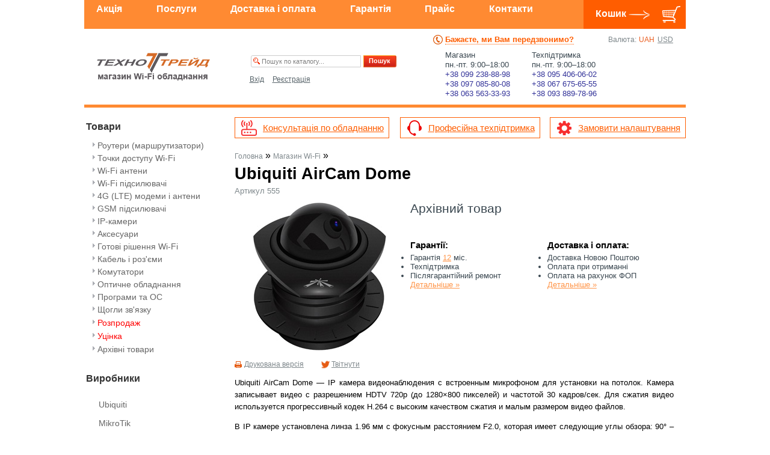

--- FILE ---
content_type: text/html; charset=windows-1251
request_url: https://www.technotrade.com.ua/Products/Ubiquiti_AirCam_Dome.php
body_size: 15856
content:


<!DOCTYPE html>
<html lang="uk">
<head>
	<title>Купити Ubiquiti AirCam Dome ціни, характеристики, відгуки | Інтернет-магазин Wi-Fi обладнання ТехноТрейд</title>
	<meta http-equiv=Content-Type content="text/html; charset=windows-1251">
	
			<meta name="title" content="Ubiquiti AirCam Dome &mdash; Wi-Fi обладнання від ТехноТрейд">
		<meta name="keywords" content="">
	<meta name="description" content="Доставка по всій Україні! Гарантія, опис, відгуки, характеристики. Ubiquiti AirCam Dome.">

	<meta name="twitter:card" content="product">
	<meta name="twitter:site" content="@technotrade_llc">
	<meta name="twitter:creator" content="@technotrade_llc">
	<meta name="twitter:title" content="Ubiquiti AirCam Dome">
	<meta name="twitter:description" content="IP-Камера: 1/4\" CMOS sensor progressive scan, F:2.0, f:1.96mm, гор.обзор 90°, видео H.264, 1 MP/HDTV 720p, 30 FPS, PoE, микрофон">
	<meta name="twitter:image:src" content="https://www.technotrade.com.ua/Images/Photo/ubiquiti_aircam_dome.jpg">
		<meta name="twitter:image:width" content="224">
	<meta name="twitter:image:height" content="250">
				<meta name="twitter:data1" content="Уточняйте">
		<meta name="twitter:label1" content="Цена">
			<meta name="twitter:data2" content="Архивный товар">
		<meta name="twitter:label2" content="Наличие">

			<link rel="canonical" href="https://www.technotrade.com.ua/Products/Ubiquiti_AirCam_Dome.php">
	
	<link rel="stylesheet" type="text/css" href="/static/css/product.min.css?v=1718821301">
	<meta name="viewport" content="width=device-width, initial-scale=1">
<link rel="shortcut icon" href="/Images/favicon.ico" type="image/x-icon">

<!--[if (gte IE 8)&(lt IE 10)]>
    <link rel="stylesheet" type="text/css" href="/static/css/style-ie-lt10.min.css?v=1718821295">
<![endif]-->
<!--[if lt IE 8]>
    <link rel="stylesheet" type="text/css" href="/static/css/style-ie-lt8.min.css?v=1718821299">
<![endif]-->
<!-- Google Tag Manager -->
	<script>(function(w,d,s,l,i){w[l]=w[l]||[];w[l].push({'gtm.start':
	new Date().getTime(),event:'gtm.js'});var f=d.getElementsByTagName(s)[0],
	j=d.createElement(s),dl=l!='dataLayer'?'&l='+l:'';j.async=true;j.src=
	'https://www.googletagmanager.com/gtm.js?id='+i+dl;f.parentNode.insertBefore(j,f);
	})(window,document,'script','dataLayer','GTM-NQQTWJ5');</script>
<!-- End Google Tag Manager -->
			<script type="text/javascript">
			function openVideo(link){
				w = window.open(link.href + "?source=script", "video", "resizable=1, scrollbars=1, toolbar=0, status=1, width=690, height=650");
				w.focus();
				return false;
			}
		</script>
	
		
    <meta property="fb:admins" content="100003933922611">
    <meta property="fb:app_id" content="1017715834941644">
			<script type="application/ld+json">
{ "@context" : "http://schema.org",
  "@type" : "Organization",
  "url" : "https://www.technotrade.com.ua/",
  "logo" : "https://www.technotrade.com.ua/Images/mainlogo.png", 
  "image" : "https://www.technotrade.com.ua/Images/mainlogo.png",
  "name" : "ТехноТрейд",
  "description": "ТОВ &laquo;Компанія Технотрейд&raquo; займається продажем мережевого обладнання і є офіційним дистриб'ютором професійного WiFi обладнання таких відомих компаній, як Ubiquiti та Mikrotik.",
"telephone": "+38 099 238-88-98",
"email": "tolik@technotrade.com.ua"
}
</script>
<script>
  gtag('event', 'view_item', {
    'send_to': 'AW-1014525291',
    'value': '3737',
    'items': [{
      'id': '375', 
      'google_business_vertical': 'retail'
    }]
  });
</script>

</HEAD>
<BODY>

	
<div class="site shapka">
    <div>

        <div class="shapka_content shapka_menu_cart">
            <div class="shapka_menu">
                <ul class="main-menu">
            <li class="item">
							<a href="/actions.php" class="tophref ">Акція</a>
			            
        </li>    
            <li class="item">
							<a href="/Site_Razdel/services.php" class="tophref ">Послуги</a>
			            
        </li>    
            <li class="item">
							<a href="/Site_Razdel/Svedenija-o-dostavkeoplate.php" class="tophref ">Доставка і оплата</a>
			            
        </li>    
            <li class="item">
							<a href="/Site_Razdel/garantiya-i-service.php" class="tophref ">Гарантія</a>
			            
        </li>    
            <li class="item">
							<a href="/Site_Razdel/price-list.php" class="tophref ">Прайс</a>
			            
        </li>    
            <li class="item">
							<a href="/contacts" class="tophref ">Контакти</a>
			            
        </li>    
        
</ul>

<div class="main-menu-sm">
    <div class="item menu-icon">
        <a id="menu-sm" href="#" class="tophref">Меню</a>
    </div>
    <div class="item menu-catalog">
        <a id="menu-cat" href="/" class="tophref">Каталог</a>
    </div>
</div>            </div>
            <div class="shapka_cart">
                <TABLE class="cart_block">
                    <TR>
                        <TD class="topmenu2">

                                                            <div class="header_cart">
                                    <span class="cartMenu">
                                        Кошик
                                        <span class="signSprt">&nbsp;</span>
                                    </span>
                                </div>
                            
                        </TD>
                    </TR>
                </TABLE>

                <div class="shapka_menu_fx">
                    <div id="currencyMenu">
                        <span>Валюта:</span>
                        <ul>
                                                    <li><span class="currency-node currency-node-sel">UAH</span></li>
                        
                                                    <li><a href="?currency=USD" class="ch3 currency-node">USD</a></li>
                        		
                        </ul>
                    </div>
                </div>

            </div>
        </div>

        <div class="shapka_content shapka_menu_mix">

            <div class="shapka_menu_logo">
            	<strong class="logo">
            	            		<a href="/" title="Перейти на головну сторінку">ТехноТрейд</a>
                              </strong>
            </div>

            <div class="shapka_menu_search">
                <div class="searchbox"> 
                    <form action="/search" method="GET">
                        <table style="width:100%;">
                            <tr>
                                <td>
                                    <div style="position: relative;">
                                        <input name="s" id="Search_Full" type="text" class="field srch" style="width: 162px; height:17px;" AUTOCOMPLETE="off" value="">
										<div id="search_res"></div>
                                        <img src="/Images/m07.gif" alt="" style="position: absolute; top: 4px; left: 4px;">
                                    </div>
                                </td>
                                <td>
                                    <input id="Search_Prod" type="submit" value="Пошук" class="ttButton ttRightBtn srchBtn" style="width:55px; height:20px; font-weight: bold;">
                                </td>
                            </tr>

                        </table>
                    </form>
                </div>

                <div class="loginbox">
                                            <a href="/login.php" id="login" class=""><span>Вхід</span></a>
                        <a href="/Registration.php" class="margl">Реєстрація</a>
                    		
                </div>			
            </div>

            <div class="shapka_menu_phones">
                <div>
                    <a href="#" id="callback" title="Замовити зворотній дзвінок" class="callback">Бажаєте, ми Вам передзвонимо?</a>
                </div>
				
				<ul class="shapka_cityphones">
                
                   			<li>
						Магазин<br />
						пн.-пт. 9:00&ndash;18:00<br />
						<a href="tel:+380992388898" style="text-decoration:none">+38&nbsp;099&nbsp;238-88-98</a><br />
						<a href="tel:+380970858008" style="text-decoration:none">+38&nbsp;097&nbsp;085-80-08</a><br />
						<a href="tel:+380635633393" style="text-decoration:none">+38&nbsp;063&nbsp;563-33-93</a>
						
					</li>					
					

					<!--<li>Харьков:<br />				
						<a href="tel:+380954060602" style="text-decoration:none">+38&nbsp;095&nbsp;406-06-02</a><br />
						<a href="tel:+380676756555" style="text-decoration:none">+38&nbsp;067&nbsp;675-65-55</a><br />
						пн.-пт. 9:00&ndash;18:00<br />
						обед 14:30&ndash;15:30</li>-->
				
				
					<li>
						Техпідтримка<br />
						пн.-пт. 9:00&ndash;18:00<br />
						<a href="tel:+380954060602" style="text-decoration:none">+38&nbsp;095&nbsp;406-06-02</a><br />
						<a href="tel:+380676756555" style="text-decoration:none">+38&nbsp;067&nbsp;675-65-55</a><br />
						<a href="tel:+380938897896" style="text-decoration:none">+38&nbsp;093&nbsp;889-78-96</a>
					</li>
					
								
                    
				</ul>
                <!--
				<div>
                    <a href="#" id="mobphones" title="Усі телефони">Усі номери телефонів</a>
                </div>-->
            </div>

        </div>		

    </div>
</div>	

<!--
<div id="mobile" style="display: none;">
	<div class="mobphones">
		<h5>Магазин:</h5>
		<ul>
			
			<li><a href="tel:+380992388898" style="text-decoration:none">+38&nbsp;099&nbsp;238-88-98</a></li>
			<li><a href="tel:+380970858008" style="text-decoration:none">+38&nbsp;097&nbsp;085-80-08</a></li>
		    <li><a href="tel:+380635633393" style="text-decoration:none">+38&nbsp;063&nbsp;563-33-93</a></li>
			<li><a href="tel:+380577820254" style="text-decoration:none">+38&nbsp;057&nbsp;782-02-54</a></li>
		</ul>
		
		<h5>Техпідтримка:</h5>
		<ul>
			<li><a href="tel:+380954060602" style="text-decoration:none">+38&nbsp;095&nbsp;406-06-02</a></li>
			<li><a href="tel:+380676756555" style="text-decoration:none">+38&nbsp;067&nbsp;675-65-55</a></li>
			<li><a href="tel:+380938897896" style="text-decoration:none">+38&nbsp;093&nbsp;889-78-96</a></li>
		</ul>
		
		<h5>Бухгалтерия:</h5>
		<ul>
			<li><a href="tel:+380935757000" style="text-decoration:none">+38&nbsp;093&nbsp;575-70-00</a></li>
			<li><a href="tel:+380577820254" style="text-decoration:none">+38&nbsp;057&nbsp;782-02-54</a></li>			
			
			
		</ul>	
	</div>
</div>
-->

<div id="loginMenu" style="display: none;">
	<div style="font-size: 10pt; padding: 6px;">
	<form action="/login.php" method="post" name="Login">
		<div>
			<label for="Email_login" style="font-size: 12pt">Електронна пошта:<span style="color: Red; font-size:86%; margin-left: 2px">*</span></label><br>
			<input type="text" name="Email_login" id="Email_login" style="width: 200px" value="">
		</div>

		<div style="margin-top: 6px;">
			<label for="Pass_login" style="font-size: 12pt">Пароль:<span style="color: Red; font-size:86%; margin-left: 2px">*</span></label><br>
			<input type="password" name="Pass_login" id="Pass_login" style="width: 200px" value="">
		</div>

		<div style="margin-top: 6px;">
			<input type="checkbox" name="keep_login" id="keep_login" style="vertical-align:middle" value="1" checked>
			<label for="keep_login">Залишатися на сайті<br><span style="font-size: 70%">(якщо це чужий комп'ютер зніміть галочку)</span></label>
		</div>

		<div style="margin-top: 10px; text-align: center">
			<input type="submit" name="insert" value="Увійти" class="ttButton" style="font-weight:bold; width:80px">
			<input type="button" value="Скасувати" class="ttButton ttDarkBtn" onclick="smLogin.hide()">
		</div>

		<div style="margin-top: 1em; text-align: center">
			<a href="/registration-restore.php" style="line-height: 2em">Нагадати пароль</a>			
			<br>
			<a href="/Registration.php">Зареєструватися</a>
		</div>
	</form>
	</div>
</div>


<div id="callbackForm" style="display: none;">
	<div class="callbackForm">
	<h5>Замовити зворотній дзвінок</h5>
	<div class="addtext">Залиште Ваш телефон. Ми перетелефонуємо, і відповімо на&nbsp;усі запитання.</div>
	Введіть телефон:

	<table style="margin: 0 auto">
        
		<tr>
				<td><input type="text" id="cbPhone" onKeyUp="callbackPress(event)"></td>
				<td><input type="submit" value="Замовити дзвінок" class="ttButton" onclick="goCallback()"></td> 
		</tr>

	</table>
	</div>
</div>

    <div class="site maincont">
		<div class="cat-menu">

			<TABLE style="margin-top:1px;"><TBODY>
	<TR><TD style="height: 10px; font-size: 4px;">&nbsp;</TD></TR>

	<TR>
		<TD>
			<div class="boxHead">Товари</div>
		</TD>
	</TR>   
	<TR>
		<TD >
			<TABLE style="width:239px;"><TBODY>
				<TR>
					<TD class="ch5" style="PADDING-LEFT: 9px">
						<div class="catMenu"><ul>
<li><a href="/catalog-659"><span class="catListArrow" style="margin-right: 4px;"><img class="catListImg" src="/Images/treearrows.gif" alt="" width="4" height="14"></span>  Роутери (маршрутизатори)</a><ul>
<li><a href="/catalog-691"><span class="catListArrow"></span>MikroTik</a><ul>
<li><a href="/catalog-864"><span class="catListArrow"></span>4G (LTE)</a></li>
<li><a href="/catalog-814"><span class="catListArrow"></span>Cloud Core Routers</a></li>
<li><a href="/catalog-815"><span class="catListArrow"></span>RB1100/1200 серія</a></li>
<li><a href="/catalog-817"><span class="catListArrow"></span>RB75x/951 серія</a></li>
</ul>
</li>
<li><a href="/catalog-721"><span class="catListArrow"></span>Ubiquiti</a></li>
</ul>
</li>
<li><a href="/catalog-654"><span class="catListArrow" style="margin-right: 4px;"><img class="catListImg" src="/Images/treearrows.gif" alt="" width="4" height="14"></span>  Точки доступу Wi-Fi</a><ul>
<li><a href="/catalog-749"><span class="catListArrow"></span>MikroTik</a></li>
<li><a href="/catalog-724"><span class="catListArrow"></span>Ubiquiti</a><ul>
<li><a href="/catalog-669"><span class="catListArrow"></span>AirMax ISP рішення</a></li>
<li><a href="/catalog-667"><span class="catListArrow"></span>UniFi</a></li>
</ul>
</li>
</ul>
</li>
<li><a href="/catalog-714"><span class="catListArrow" style="margin-right: 4px;"><img class="catListImg" src="/Images/treearrows.gif" alt="" width="4" height="14"></span> Wi-Fi антени</a><ul>
<li><a href="/catalog-652"><span class="catListArrow"></span>2.4 ГГц</a><ul>
<li><a href="/catalog-684"><span class="catListArrow"></span>Всеспрямовані</a></li>
<li><a href="/catalog-685"><span class="catListArrow"></span>Панельні</a></li>
<li><a href="/catalog-683"><span class="catListArrow"></span>Секторні</a></li>
<li><a href="/catalog-682"><span class="catListArrow"></span>Спрямовані</a></li>
</ul>
</li>
<li><a href="/catalog-660"><span class="catListArrow"></span>5 ГГц</a><ul>
<li><a href="/catalog-746"><span class="catListArrow"></span>Всеспрямовані</a></li>
<li><a href="/catalog-747"><span class="catListArrow"></span>Секторні</a></li>
<li><a href="/catalog-745"><span class="catListArrow"></span>Спрямовані</a></li>
</ul>
</li>
</ul>
</li>
<li><a href="/catalog-850"><span class="catListArrow" style="margin-right: 4px;"><img class="catListImg" src="/Images/treearrows.gif" alt="" width="4" height="14"></span> Wi-Fi підсилювачі</a></li>
<li><a href="/catalog-805"><span class="catListArrow" style="margin-right: 4px;"><img class="catListImg" src="/Images/treearrows.gif" alt="" width="4" height="14"></span>4G (LTE) модеми і антени</a></li>
<li><a href="/catalog-851"><span class="catListArrow" style="margin-right: 4px;"><img class="catListImg" src="/Images/treearrows.gif" alt="" width="4" height="14"></span>GSM підсилювачі</a></li>
<li><a href="/catalog-757"><span class="catListArrow" style="margin-right: 4px;"><img class="catListImg" src="/Images/treearrows.gif" alt="" width="4" height="14"></span>IP-камери</a><ul>
<li><a href="/catalog-763"><span class="catListArrow"></span>Ubiquiti</a></li>
</ul>
</li>
<li><a href="/catalog-717"><span class="catListArrow" style="margin-right: 4px;"><img class="catListImg" src="/Images/treearrows.gif" alt="" width="4" height="14"></span>Аксесуари</a><ul>
<li><a href="/catalog-662"><span class="catListArrow"></span>PoE адаптери</a><ul>
<li><a href="/catalog-750"><span class="catListArrow"></span>MikroTik</a></li>
<li><a href="/catalog-725"><span class="catListArrow"></span>Ubiquiti</a></li>
</ul>
</li>
<li><a href="/catalog-784"><span class="catListArrow"></span>Powerline адаптери</a></li>
<li><a href="/catalog-658"><span class="catListArrow"></span>Грозозахист</a></li>
<li><a href="/catalog-744"><span class="catListArrow"></span>Кріплення</a><ul>
<li><a href="/catalog-752"><span class="catListArrow"></span>Ubiquiti</a></li>
</ul>
</li>
</ul>
</li>
<li><a href="/catalog-661"><span class="catListArrow" style="margin-right: 4px;"><img class="catListImg" src="/Images/treearrows.gif" alt="" width="4" height="14"></span>Готові рішення Wi-Fi</a><ul>
<li><a href="/catalog-827"><span class="catListArrow"></span>Wi-Fi для готелю</a></li>
<li><a href="/catalog-767"><span class="catListArrow"></span>Бездротові мости</a><ul>
<li><a href="/catalog-831"><span class="catListArrow"></span>2.4 ГГц</a><ul>
<li><a href="/catalog-768"><span class="catListArrow"></span>MikroTik</a></li>
<li><a href="/catalog-769"><span class="catListArrow"></span>Ubiquiti</a></li>
</ul>
</li>
<li><a href="/catalog-832"><span class="catListArrow"></span>5 ГГц</a><ul>
<li><a href="/catalog-777"><span class="catListArrow"></span>MikroTik</a></li>
<li><a href="/catalog-778"><span class="catListArrow"></span>Ubiquiti</a></li>
</ul>
</li>
</ul>
</li>
</ul>
</li>
<li><a href="/catalog-655"><span class="catListArrow" style="margin-right: 4px;"><img class="catListImg" src="/Images/treearrows.gif" alt="" width="4" height="14"></span>Кабель і роз&#39;єми</a><ul>
<li><a href="/catalog-853"><span class="catListArrow"></span>Ethernet патч-корди RJ45</a></li>
<li><a href="/catalog-802"><span class="catListArrow"></span>Вита пара</a></li>
<li><a href="/catalog-728"><span class="catListArrow"></span>Коаксіальний кабель</a></li>
<li><a href="/catalog-794"><span class="catListArrow"></span>Обжимний інструмент</a></li>
<li><a href="/catalog-730"><span class="catListArrow"></span>Перехідники (пігтейли)</a></li>
<li><a href="/catalog-729"><span class="catListArrow"></span>Роз&#39;єми</a></li>
</ul>
</li>
<li><a href="/catalog-734"><span class="catListArrow" style="margin-right: 4px;"><img class="catListImg" src="/Images/treearrows.gif" alt="" width="4" height="14"></span>Комутатори</a><ul>
<li><a href="/catalog-859"><span class="catListArrow"></span>PoE</a><ul>
<li><a href="/catalog-860"><span class="catListArrow"></span>MikroTik</a></li>
<li><a href="/catalog-862"><span class="catListArrow"></span>TP-Link</a></li>
<li><a href="/catalog-863"><span class="catListArrow"></span>Ubiquiti</a></li>
</ul>
</li>
<li><a href="/catalog-857"><span class="catListArrow"></span>Керовані</a><ul>
<li><a href="/catalog-858"><span class="catListArrow"></span>MikroTik</a></li>
<li><a href="/catalog-861"><span class="catListArrow"></span>Ubiquiti</a></li>
</ul>
</li>
<li><a href="/catalog-855"><span class="catListArrow"></span>Некеровані</a><ul>
<li><a href="/catalog-856"><span class="catListArrow"></span>TP-Link</a></li>
</ul>
</li>
</ul>
</li>
<li><a href="/catalog-807"><span class="catListArrow" style="margin-right: 4px;"><img class="catListImg" src="/Images/treearrows.gif" alt="" width="4" height="14"></span>Оптичне обладнання</a><ul>
<li><a href="/catalog-800"><span class="catListArrow"></span>SFP модулі</a></li>
<li><a href="/catalog-808"><span class="catListArrow"></span>Медіаконвертери</a></li>
<li><a href="/catalog-849"><span class="catListArrow"></span>Оптичні патч-корди</a></li>
<li><a href="/catalog-803"><span class="catListArrow"></span>Оптоволоконний кабель</a></li>
</ul>
</li>
<li><a href="/catalog-792"><span class="catListArrow" style="margin-right: 4px;"><img class="catListImg" src="/Images/treearrows.gif" alt="" width="4" height="14"></span>Програми та ОС</a><ul>
<li><a href="/catalog-793"><span class="catListArrow"></span>RouterOS</a></li>
</ul>
</li>
<li class="lastList"><a href="/catalog-795"><span class="catListArrow" style="margin-right: 4px;"><img class="catListImg" src="/Images/treearrows.gif" alt="" width="4" height="14"></span>Щогли зв&#39;язку</a><ul>
<li><a href="/catalog-796"><span class="catListArrow"></span>Телескопічні щогли</a><ul>
<li><a href="/catalog-797"><span class="catListArrow"></span>Деталі для щогл</a></li>
</ul>
</li>
<li><a href="/catalog-845"><span class="catListArrow"></span>Тригранні щогли</a></li>
</ul>
</li>
</ul>
</div>												
												<div class="catMenu">
							<ul>
								<li>
									<a href="/sellout.php"  style="color:red;">
										<span style="margin-right: 4px;" class="catListArrow">
											<img width="4" height="14" alt="" src="/Images/treearrows.gif" class="catListImg">
										</span>Розпродаж
									</a>
								</li>
							</ul>
						</div>

						<div class="catMenu">
							<ul>
								<li>
									<a href="/Site_Razdel/closeout.php"  style="color:red;">
										<span style="margin-right: 4px;" class="catListArrow">
											<img width="4" height="14" alt="" src="/Images/treearrows.gif" class="catListImg">
										</span>Уцінка
									</a>
								</li>
							</ul>
						</div>

						<div class="catMenu">
							<ul>
								<li>
									<a href="/archive.php" >
										<span style="margin-right: 4px;" class="catListArrow">
											<img width="4" height="14" alt="" src="/Images/treearrows.gif" class="catListImg">
										</span>Архівні товари
									</a>
								</li>
							</ul>
						</div>

					</TD>
				</TR>
			</TBODY></TABLE>
		</TD>
	</TR>	
</TBODY></TABLE>
<table >
	<tr>
		<td style="height: 10px; font-size: 4px;">&nbsp;</td>
	</tr>
	<tr>
		<td style="vertical-align:top;">
			<div class="boxHead">Виробники</div>
		</td>
	</tr>   
	<tr>
		<td style="padding-left: 1px;">
			<table style="width:239px;">
				<tr>
					<td style="padding-left: 14px;" class="ch5">
						
						<table style="width:210px;">
							<tr><td style="height: 5px;"></td></tr>
														<tr>
								<td class="mainmenu ">
									
									<table style="width:100%;">
										<tr>
											<td style="vertical-align:middle;">
																																							<a href="/brand-13" class="ml8 ">
															Ubiquiti														</a>
																																				</td>
										</tr>
									</table>
						    	</td>
							</tr>
							<tr>
								<td style="height: 3px;"></td>
							</tr>
														<tr>
								<td class="mainmenu ">
									
									<table style="width:100%;">
										<tr>
											<td style="vertical-align:middle;">
																																							<a href="/brand-14" class="ml8 ">
															MikroTik														</a>
																																				</td>
										</tr>
									</table>
						    	</td>
							</tr>
							<tr>
								<td style="height: 3px;"></td>
							</tr>
														<tr>
								<td class="mainmenu lastList">
									
									<table style="width:100%;">
										<tr>
											<td style="vertical-align:middle;">
																																							<a href="/brand-16" class="ml8 ">
															TP-Link														</a>
																																				</td>
										</tr>
									</table>
						    	</td>
							</tr>
							<tr>
								<td style="height: 3px;"></td>
							</tr>
													</table>				
					</td>
				</tr>
			</table>
		</td>
	</tr>
</table> 
			<TABLE>
	<TR>
		<TD style="height: 10px; font-size: 4px;">&nbsp;</TD>
	</TR>
	<TR>
		<TD style="vertical-align: top;">		
			<div class="boxHead">Новини</div>		
		</TD>
	</TR> 
	<TR>
		<TD style="PADDING-LEFT: 1px">
		
			<TABLE style="width: 239px;">
				<TR>
					<TD class="ch5" style="PADDING-LEFT: 14px">
						
						<TABLE style="width: 210px;">
							<TR>
								<TD style="height: 5px;"></TD>
							</TR>
							<TR>
								<TD class="mainmenu">
								
									<table style="width:100%;"  >
										<tr>
																							
											<td>												
												<A class="ml2 " href="/Articles/update_routeros_2023-12-15.php">Оновлення MikroTik RouterOS 7.13</A>
											</td>
										</tr>
									</table>
								
								</TD>
							</TR>
							<TR>
								<TD style="height: 3px"></TD>
							</TR>

							<TR>
								<TD class="mainmenu">
								
									<table style="width:100%;"  >
										<tr>
																							
											<td>												
												<A class="ml2 " href="/Articles/update_routeros_2022-02-15.php">Обновление MikroTik RouterOS 7.1.3</A>
											</td>
										</tr>
									</table>
								
								</TD>
							</TR>
							<TR>
								<TD style="height: 3px"></TD>
							</TR>

							<TR>
								<TD class="mainmenu">
								
									<table style="width:100%;"  >
										<tr>
																							
											<td>												
												<A class="ml2 " href="/Articles/update_routeros_2022-02-07.php">Обновление MikroTik RouterOS 7.1.2</A>
											</td>
										</tr>
									</table>
								
								</TD>
							</TR>
							<TR>
								<TD style="height: 3px"></TD>
							</TR>


							<TR>
								<TD class="mainmenu lastList">									
									<table style="width: 100%;">
										<tr>
											<td>
												<A href="/news" class="ml2">Усі новини&nbsp;<span style="font-size: 125%">&raquo;</span></A>
																							</td>
										</tr>
									</table>
								
								</TD>
							</TR>
							<TR>
								<TD style="height: 3px;"></TD>
							</TR>
						</TABLE>
						
					</TD>
				</TR>
			</TABLE>
			
		</TD>
		
	</TR>
</TABLE>
<TABLE>
	<TR>
		<TD style="height: 10px; font-size: 4px;">&nbsp;</TD>
	</TR>
	<TR>
		<TD style="vertical-align: top;">		
			<div class="boxHead">Статті</div>		
		</TD>
	</TR> 
	<TR>
		<TD style="PADDING-LEFT: 1px">
		
			<TABLE style="width: 239px;">
				<TR>
					<TD class="ch5" style="PADDING-LEFT: 14px">
						
						<TABLE style="width: 210px;">
							<TR>
								<TD style="height: 5px;"></TD>
							</TR>
							<TR>
								<TD class="mainmenu">
								
									<table style="width:100%;"  >
										<tr>
																							
											<td>												
												<A class="ml2 " href="/Articles/mikrotik_quickset_setup_2012-10-12.php">Простая настройка роутера MikroTik с помощью QuickSet</A>
											</td>
										</tr>
									</table>
								
								</TD>
							</TR>
							<TR>
								<TD style="height: 3px"></TD>
							</TR>

							<TR>
								<TD class="mainmenu">
								
									<table style="width:100%;"  >
										<tr>
																							
											<td>												
												<A class="ml2 " href="/Articles/how_to_bring_back_the_old_firmware_MikroTik.php">Как вернуть старую прошивку MikroTik</A>
											</td>
										</tr>
									</table>
								
								</TD>
							</TR>
							<TR>
								<TD style="height: 3px"></TD>
							</TR>

							<TR>
								<TD class="mainmenu">
								
									<table style="width:100%;"  >
										<tr>
																							
											<td>												
												<A class="ml2 " href="/Articles/mikrotik_firmware_update.php">Как обновить MikroTik RouterOS</A>
											</td>
										</tr>
									</table>
								
								</TD>
							</TR>
							<TR>
								<TD style="height: 3px"></TD>
							</TR>


							<TR>
								<TD class="mainmenu lastList">									
									<table style="width: 100%;">
										<tr>
											<td>
												<A href="/articles" class="ml2">Усі статті&nbsp;<span style="font-size: 125%">&raquo;</span></A>
																							</td>
										</tr>
									</table>
								
								</TD>
							</TR>
							<TR>
								<TD style="height: 3px;"></TD>
							</TR>
						</TABLE>
						
					</TD>
				</TR>
			</TABLE>
			
		</TD>
		
	</TR>
</TABLE>
 <table class="social_widgets" id="comments">
    	<tr>
		<td>
			<div class="fb-page" data-href="https://www.facebook.com/technotrade.com.ua/" data-small-header="true" data-width="220" data-adapt-container-width="true" data-hide-cover="false" data-show-facepile="true"><div class="fb-xfbml-parse-ignore"><blockquote cite="https://www.facebook.com/technotrade.com.ua/"><a href="https://www.facebook.com/technotrade.com.ua/">Технотрейд - магазин Wi-Fi оборудования</a></blockquote></div></div>
		</td>
	</tr>
</table>

	 

		</div>

        <div class="content content_middle">
			

<div class="top_banners">
    <div class="banner_free_delivery">
        <a href="/Site_Razdel/consultation.php" >Консультація по обладнанню</a>
    </div>
	
    <div class="banner_cod">
        	<a href="/Site_Razdel/support.php" >Професійна техпідтримка</a>
	</div> 
	

    <div class="banner_free_test">
        <a href="#" id="calltest">Замовити налаштування</a>
    </div>	
</div>



        	<div class="page_edge">
            	
<div class="partHeadCrumbs fixed-crumbs breadcrumb">
	<script type="application/ld+json">
	{
	 "@context": "https://schema.org",
	 "@type": "BreadcrumbList",
	 "itemListElement":
	 [{
	   "@type": "ListItem",
	   "position": 1,
	   "item":
	   {
	    "@id": "https://www.technotrade.com.ua/",
	    "name": "Головна"
	    }
	  },{
	   "@type": "ListItem",
	   "position": 2,
	   "item":
	   {
	    "@id": "https://www.technotrade.com.ua/#WiFi_Store",
	    "name": "Магазин Wi-Fi"
	    }
	  },{
	   "@type": "ListItem",
	   "position": 3,
	   "item":
	   {
	    "@id": "https://www.technotrade.com.ua/Products/Ubiquiti_AirCam_Dome.php",
	    "name": ""
	    }
	  }]
	}
	</script><a href="/"><span class="nowrp">Головна</span></a>&nbsp;&raquo; <a href="/#WiFi_Store"><span class="nowrp">Магазин Wi-Fi</span></a>&nbsp;&raquo; <p></p></div>
	
	<div class="hreview-aggregate">	
	<div class="item hproduct">

<div>
	<h1>
					<span class="brand">Ubiquiti</span>
				<span class="fn">AirCam Dome</span>
	</h1>
			<div class="sku">
			Артикул 555		</div>
		<span class="category">
		<span title="Архівні товари" class="value-title"></span>
	</span>
</div>

<div class="prodMarket">
	<div class="gallery">
		<div class="edge">

									<a href="/Images/Photo/ubiquiti_aircam_dome.jpg" 
			   class="cboxImage zoomCur"><img 
				src="/Images/Photo/ubiquiti_aircam_dome.jpg" 
				title="AirCam Dome" 
				alt="AirCam Dome" 
				class="photo" 
				style="max-width: 224px"
				height="250"></a>
				

		</div>
		<nav id="prod_gal">
  			  			  			  			  					</nav>
	</div>
	<div class="offers">
		<div class="edge">

			
			<div class="prices">
									<div class="rest-block">
						<span class="archive">Архівний товар</span>
					</div>

							</div>

			
						<div class="terms">
				        <div class="term-block">
            <div class="term-def">Гарантії:</div>
            <ul>
                <li>Гарантія <a href="/Site_Razdel/garantiya-i-service.php">12</a> міс.</li>
                <li>Техпідтримка</li>
		        <li>Післягарантійний ремонт</li>
                <li>
                    <a href="/Site_Razdel/garantiya-i-service.php">Детальніше&nbsp;&raquo;</a>
                </li>
            </ul>
        </div>
        <div class="term-block">
            <div class="term-def">Доставка і&nbsp;оплата:</div>
            <ul>
                <!-- <li><a href="/Site_Razdel/free_delivery.php">Бесплатная доставка</a> от&nbsp;2000грн. при оплате на карту</li> -->
		<li>Доставка Новою Поштою</li>                
              <li>Оплата при&nbsp;отриманні</li>
		        <li>Оплата на рахунок ФОП</li>
                <li>
                    <a href="/Site_Razdel/Svedenija-o-dostavkeoplate.php">Детальніше&nbsp;&raquo;</a>                </li>
            </ul>
        </div>              
							
			</div>
			
		</div>
	</div>

</div>


<div>
	<a href="/print/product.php?id=375" class="print" target="_blank">Друкована версія</a>

	<a href="https://twitter.com/intent/tweet?original_referer=https%3A%2F%2Fwww.technotrade.com.ua%2FProducts%2FUbiquiti_AirCam_Dome.php&amp;related=technotrade_llc&amp;text=Ubiquiti+AirCam+Dome+%E2%80%94+1%2F4%22%C2%A0CMOS%C2%A0sensor+progressive+scan%2C+F%3A2.0%2C%C2%A0f%3A1.96mm%2C+%D0%B3%D0%BE%D1%80.%D0%BE%D0%B1%D0%B7%D0%BE%D1%80%C2%A090%C2%B0%2C+%D0%B2%D0%B8%D0%B4%D0%B5%D0%BE%C2%A0H.264%2C+1%C2%A0MP%2FHDTV%C2%A0720%E2%80%A6&amp;tw_p=tweetbutton&amp;url=https%3A%2F%2Fwww.technotrade.com.ua%2FProducts%2FUbiquiti_AirCam_Dome.php" 
	   rel="nofollow" target="_blank" class="print" 
	   style="background: url('/Images/twitter16y.png') no-repeat scroll left center transparent; padding-left: 18px; margin-left: 2em;">Твітнути</a>
</div>

	
	<div class="cardAbout hyp" lang="ru">
				<p style="text-align: justify">Ubiquiti AirCam Dome &mdash; IP камера видеонаблюдения с встроенным микрофоном для установки на потолок. Камера записывает видео с разрешением HDTV 720p (до 1280&times;800 пикселей) и частотой 30 кадров/сек. Для сжатия видео используется прогрессивный кодек H.264 с высоким качеством сжатия и малым размером видео файлов.</p><p style="text-align: justify">В IP камере установлена линза 1.96&nbsp;мм с фокусным расстоянием F2.0, которая имеет следующие углы обзора: 90&deg; &ndash; по&nbsp;горизонтали, 62&deg; &ndash; по&nbsp;вертикали, 101&deg; &ndash; по&nbsp;диагонали. Также в видеокамере AirCam Dome есть слот мicroSD для установки в него карты памяти и записи на нее видео.</p><p style="text-align: justify">Питание подается на видеокамеру Ubiquiti AirCam Dome по сетевому кабелю &laquo;витая пара&raquo; по технологии POE. Поэтому камера легко устанавливается там, где нет рядом розетки 220&nbsp;В.</p><p style="text-align: justify">В комплекте с Ubiquiti AirCam Dome поставляется мощное бесплатное программное обеспечение AirVision для организации полноценной системы охранного видеонаблюдения. Вы можете настроить, чтобы запись видео велась постоянно или по движению. AirVision работает в операционных системах Windows XP (SP3), Windows 7, Linux Ubuntu.</p><p style="text-align: center"><img loading=lazy alt="Ubiquiti AirVision interface" height="250" src="/userfiles/images/airvision-surveillance.jpg" width="600" /></p><p style="text-align: justify">Если купить Ubiquiti AirCam Dome, вы сможете организовать охранное видеонаблюдение высокого качества по доступной цене.</p><table border="0" cellpadding="1" cellspacing="1" width="100%"><tbody><tr><td>Комплект поставки:<ul><li>Камера airCam Dome</li><li>PoE адаптер</li><li>CD-диск с AirVision и NVR</li></ul></td><td style="text-align:center"><img loading=lazy alt="" height="238" src="/userfiles/images/aircam_dome_rear.jpg" width="250" /></td></tr></tbody></table><h3>Характеристики</h3><table class="tblCharact"><tbody><tr><th colspan="2">Камера</th></tr><tr><td>Сенсор:</td><td>&frac14;&quot; Progressive scan RGB CMOS</td></tr><tr><td>Объектив:</td><td>F: 2.0, f: 1.96mm</td></tr><tr><td>Угол наблюдения:</td><td>Диагональ: 101&deg;<br />Горизонталь: 90&deg;<br />Вертикаль: 62&deg;</td></tr><tr><td>Разрешение матрицы:</td><td>1280&times;800</td></tr><tr><th colspan="2">Система</th></tr><tr><td>Процессор:</td><td>ARM 32 bit RISC</td></tr><tr><td>Память:</td><td>128 MB DDR2 SDRAM, 8 MB Flash</td></tr><tr><th colspan="2">Видео</th></tr><tr><td>Алгоритмы сжатия:</td><td>H.264</td></tr><tr><td>Разрешение:</td><td>1 MP/HDTV 720p</td></tr><tr><td>Частота кадров:</td><td>30 FPS</td></tr><tr><td>Настройки изображения:</td><td>Яркость, контраст, резкость, насыщенность, подавление шумов</td></tr><tr><th colspan="2">Аудио</th></tr><tr><td>Микрофон:</td><td>Встроенный микрофон ECM (omni.)</td></tr><tr><td>Чувствительность:</td><td>-42&plusmn;3&nbsp;дБ</td></tr><tr><td>Соотношение сингал/шум:</td><td>60&nbsp;дБа</td></tr><tr><th colspan="2">Функции</th></tr><tr><td>Поддержка протоколов:</td><td>IPv4/v6, HTTP, UPnP, DNS, NTP, RTSP, DHCP, TCP, UDP, IGMP, RTCP, ICMP, ARP</td></tr><tr><td>ПО:</td><td>AirVision</td></tr><tr><th colspan="2">Другое</th></tr><tr><td>Разъемы:</td><td>1 &times; 10/100 Мбит/с Ethernet<br />1 &times; Micro SD</td></tr><tr><td>Питание:</td><td>Passive PoE 12&divide;24 V (в комплекте)</td></tr><tr><td>Потребление:</td><td>макс. 3,5 Вт</td></tr><tr><td>Размеры:</td><td>100 &times; 94 мм (длина&nbsp;&times;&nbsp;диаметр)</td></tr><tr><td>Вес:</td><td>184 г.</td></tr><tr><td>Рабочая температура:</td><td>от 0&deg;C до +40&deg;С</td></tr><tr><td>Установка:</td><td>Подвесной потолок</td></tr></tbody></table><p>Дополнительные материалы:</p><ul><li><a href="/userfiles/files/airVision_ds.pdf" target="_blank">Спецификация</a></li><li><a href="/userfiles/files/airCam_Dome_QSG.pdf" target="_blank">Руководство по установке</a></li><li><a href="/userfiles/files/airCam_Dome_UG.pdf" target="_blank">Руководство пользователя</a></li><li><a href="/userfiles/files/AirVision_UG_V11_9-30-11.pdf" target="_blank">AirVision &ndash; руководство пользователя</a></li><li><a href="http://www.ubnt.com/airvision" rel="nofollow" target="_blank">AirVision &ndash; скачать ПО</a></li></ul>
		   

		<p>&nbsp;</p>
	</div>


	<div class="partHeadCrumbs ontop-mesh">	
		<a href="#top" class="backToTop">На початок</a>

	</div>

	</div>	<div class="section">
		 <ul class="tabs">
			 <li class="current">Звичайна форма</li>
            			 <li>Facebook</li>
		 </ul>
		  <div class="box visible">
			<div class="maincont-page commentDiv">
				<a id="commentitstart"></a>
				<h3 style="margin: 0;">
					Відгуки про Ubiquiti AirCam Dome				</h3>

				
				<div style="color: gray">
					<div class="rating-foreground r4" style="float: left"></div>
					&nbsp;
					Оцінка:&nbsp;<span class="rating"><span class="average">4</span><span 
								class="best"><span class="value-title" title="5"></span></span><span 
								class="worst"><span class="value-title" title="0"></span></span></span>,	
					Голосів:&nbsp;<span class="votes">2</span>, 
					Відгуків:&nbsp;<span class="count">7</span>
				</div>

				
<script src='/Commentit/ajax.js.php' ></script>
<div id="tableDiv" style="display:none;"><img alt="" src="/Commentit/loader.gif" style="border:0; vertical-align: middle; margin-right: 0.5em"> Йде завантаження...</div><div id='addfomz'><br>
<form name="addcomm" onKeyPress="if (event.keyCode==10 || (event.ctrlKey && event.keyCode==13)) {send_message();}" method="post">
<div style="text-align:right">
	<span style="padding:1px 1em 0 0"><a href="/Commentit/rss.php?url=/Products/Ubiquiti_AirCam_Dome.php"><img alt="RSS" title="RSS" src="/Commentit/rss.png" style="vertical-align:top;border:0"></a> <a href="/Commentit/rss.php?url=/Products/Ubiquiti_AirCam_Dome.php" style="color:#58646A">Читати вiдгуки</a></span>
</div>
<table class="addcom">
	<tr>
		<td style="width:136px;">
			
		</td>
		<td colspan="2">
			<b style="font-size:12pt">Залишити коментар</b>
		</td>
	</tr>	
	<tr>
		<td style="text-align:right;width:136px;">
			Ваше ім’я:&nbsp;<span style="color:#AB0000;">*</span>
		</td>
		<td colspan="2">
			<input id="nick" type="text" name="namenew" maxlength="20" value="" size="20">
		</td>
	</tr>
	<tr>
		<td style="text-align:right;width:136px;">
			Ваша пошта: &nbsp;
		</td>
		<td colspan="2">
			<input id="usmail" type="text" name="usemail" value="" size="20">
		</td>
	</tr>
	<tr style="text-align:right; display:none;">
		<td style="width:136px;"></td>
		<td colspan="2">
			<br />
		</td>
	</tr>
	<tr>
		<td style="text-align:right;width:136px;">
			Коментар:&nbsp;<span style="color:#AB0000;">*</span>
		</td>
		<td>
			<textarea onkeyup="autosize(this)" onfocus="autosize(this)" rows="5" cols="50" id="textz" name="comment"></textarea>
		</td>
		<td>
			
		</td>
	</tr>
	<tr>
		<td style="text-align:right">
			Оцiнка: &nbsp;
		</td>
		<td colspan="2">
			<select name="vote" id="vote" size="1">
	<option value="5" >&#9733;&#9733;&#9733;&#9733;&#9733;</option>
	<option value="4" >&#9733;&#9733;&#9733;&#9733;</option>
	<option value="3" >&#9733;&#9733;&#9733;</option>
	<option value="2" >&#9733;&#9733;</option>
	<option value="1" >&#9733;</option>
	<option value="0" selected="selected">- обрати -</option>	
</select>
		</td>
	</tr>
	<tr>
		<td style="text-align:right;width:136px;">
			Введіть символи: <span style="color:#AB0000;">*</span>

		</td>
		<td colspan="2">
			<div style="width:120px;height:80px;text-align:center;float:left">
				<img id="capt" src="/Commentit/capt.php?PHPSESSID=g68i2ps02u6sgmrhlk4rbe5p22" alt="">
				<span onclick="refcapt()" style="cursor:pointer;border-bottom:1px dotted">Поновити</span>
			</div>		
			<input type="text" id="keystringz" name="keystring" style="font-size:39px;height:55px;margin-left:5px;width:155px;">
		</td>
	</tr>
	<tr>
		<td style="width:136px;">&nbsp;</td>	
		<td colspan="2" style="padding-top:7px">
			<button id="enter" type="button" class="commentBtn" onclick="send_message()" name="addcomment"><b style="font-size:13px">Додати:</b> [Ctrl+Enter]</button>
			<img alt="Йде завантаження..." id="miniload" src="/Commentit/loadermini.gif" style="display:none;border:0;vertical-align:middle">
		</td>
	</tr>
</table>
</form>
</div><div id='ok'><div class="viewcom" style="background:#ededed; border:#dadada 1px solid; padding:5px; margin:10px 0 10px 0px;">
	<span style="color:#AB0000;float:left;font-weight:bold">Dmitriy</span>
	<span class="rating-foreground r4 rating" style="float:left; margin:2px 0 0 5px;"><span class="value-title" title="4"></span></span>
	<span style="font-size:8pt;color:gray;float:right">08.07.2014 11:08:07</span>
	<div style="clear:both">Год назад проблемы с линейкой камер были, как и с софтом, софт фриварный, и на это делался упор для его допила, все наши баги по проекту мы выкладывали в комьюнити вендора. Проект на 2000 камер подходит к концу (от 80 до 100 на сервер+10 дней архива), все работает на US 12.04.4 x64, не все стало из коробки, но затратная часть, цена=качество+звук на шару взяли свое. Ждем релиз UniFI VIDEO. Тест UniFI VIDEO 3.0.5 https://my.salvatory.net:7443</div>
	<div style="text-align: right; margin-top:4px">
<button id="span-14730" type="button" class="commentBtn" onclick="var oldid=document.getElementById('oldid').value;otvet('14730',oldid);">Відповісти</button>
<button id="repl-14730" type="button" class="commentBtn" style="display:none" onclick="var oldid=document.getElementById('oldid').value;resetrepl('14730',oldid);">Скасувати відповідь</button>
</div>
<div id='comment-14730'></div>
</div><div class="viewcom" style="background:#ededed; border:#dadada 1px solid; padding:5px; margin:10px 0 10px 0px;">
	<span style="color:#AB0000;float:left;font-weight:bold">Юрий</span>
	
	<span style="font-size:8pt;color:gray;float:right">16.07.2013 16:22:41</span>
	<div style="clear:both">Установили на производстве две таких камеры.<br>Это камеры-игрушки, больше работают как муляж.<br>До обновления прошивки, камеры вообще отключались и не то что не вели запись, а просто тупо висли. Сейчас баг исправили и на это у них ушло больше года но появились новые баги!<br>Вобщем игрушка игрушкой. Нормальной, безперебойной, качественной работы даже не ожидайте.<br>Но! Выглядят эти камеры круто. Охрененный муляж :D<br>Видеонаблюдением в Ubiquiti занимаются какие-то идиоты 100%, потому что wi-fi у них гуд.</div>
	<div style="text-align: right; margin-top:4px">
<button id="span-11831" type="button" class="commentBtn" onclick="var oldid=document.getElementById('oldid').value;otvet('11831',oldid);">Відповісти</button>
<button id="repl-11831" type="button" class="commentBtn" style="display:none" onclick="var oldid=document.getElementById('oldid').value;resetrepl('11831',oldid);">Скасувати відповідь</button>
</div>
<div id='comment-11831'></div>
</div><div class="viewcom" style="background:#ededed; border:#dadada 1px solid; padding:5px; margin:10px 0 10px 20px;">
	<span style="color:#AB0000;float:left;font-weight:bold">Dmitriy</span>
	<span class="rating-foreground r4 rating" style="float:left; margin:2px 0 0 5px;"><span class="value-title" title="4"></span></span>
	<span style="font-size:8pt;color:gray;float:right">08.07.2014 11:11:05</span>
	<div style="clear:both">Могу для вас устроить демо 24х серверов с камерами мини и дом (от 80 до 100 камер на сервер), те кто упирался в проблемы не хотел идти дальше, как итог такое личное мнение. У других вендоров проблем не меньше.</div>
	<div style="text-align: right; margin-top:4px">
<button id="span-14731" type="button" class="commentBtn" onclick="var oldid=document.getElementById('oldid').value;otvet('14731',oldid);">Відповісти</button>
<button id="repl-14731" type="button" class="commentBtn" style="display:none" onclick="var oldid=document.getElementById('oldid').value;resetrepl('14731',oldid);">Скасувати відповідь</button>
</div>
<div id='comment-14731'></div>
</div><div class="viewcom" style="background:#ededed; border:#dadada 1px solid; padding:5px; margin:10px 0 10px 0px;">
	<span style="color:#AB0000;float:left;font-weight:bold">Глеб</span>
	
	<span style="font-size:8pt;color:gray;float:right">15.05.2013 08:50:37</span>
	<div style="clear:both">Поставили такую камеру, через веб интерфейс не дает ни 25 кадров ни 30, реально где то 10-15 кадров/с.<br>софтом подключится по сети через шлюз не смог, хотя когда камера была в одном сегменте то подключалось нормально, но и там не получил нормальную скорость кадра. В чем может быть дело?</div>
	<div style="text-align: right; margin-top:4px">
<button id="span-11243" type="button" class="commentBtn" onclick="var oldid=document.getElementById('oldid').value;otvet('11243',oldid);">Відповісти</button>
<button id="repl-11243" type="button" class="commentBtn" style="display:none" onclick="var oldid=document.getElementById('oldid').value;resetrepl('11243',oldid);">Скасувати відповідь</button>
</div>
<div id='comment-11243'></div>
</div><div class="viewcom" style="background:#ededed; border:#dadada 1px solid; padding:5px; margin:10px 0 10px 0px;">
	<span style="color:#AB0000;float:left;font-weight:bold">Сергей</span>
	
	<span style="font-size:8pt;color:gray;float:right">20.03.2013 12:44:40</span>
	<div style="clear:both">Сколько одновременных подключений по веб интерфейсу выдерживает?</div>
	<div style="text-align: right; margin-top:4px">
<button id="span-10558" type="button" class="commentBtn" onclick="var oldid=document.getElementById('oldid').value;otvet('10558',oldid);">Відповісти</button>
<button id="repl-10558" type="button" class="commentBtn" style="display:none" onclick="var oldid=document.getElementById('oldid').value;resetrepl('10558',oldid);">Скасувати відповідь</button>
</div>
<div id='comment-10558'></div>
</div><div class="viewcom" style="background:#ededed; border:#dadada 1px solid; padding:5px; margin:10px 0 10px 0px;">
	<span style="color:#AB0000;float:left;font-weight:bold">Дима</span>
	
	<span style="font-size:8pt;color:gray;float:right">03.09.2012 12:15:25</span>
	<div style="clear:both">Так в нем нет поворотного механизма? Она поворачивать удаленно камеру не может?</div>
	<div style="text-align: right; margin-top:4px">
<button id="span-7559" type="button" class="commentBtn" onclick="var oldid=document.getElementById('oldid').value;otvet('7559',oldid);">Відповісти</button>
<button id="repl-7559" type="button" class="commentBtn" style="display:none" onclick="var oldid=document.getElementById('oldid').value;resetrepl('7559',oldid);">Скасувати відповідь</button>
</div>
<div id='comment-7559'></div>
</div><div class="viewcom" style="background:#ededed; border:#dadada 1px solid; padding:5px; margin:10px 0 10px 20px;">
	<span style="color:#AB0000;float:left;font-weight:bold">Артем</span>
	
	<span style="font-size:8pt;color:gray;float:right">03.09.2012 22:08:08</span>
	<div style="clear:both">нет конечно. где ты видел камеру за такую цену с поворотным механизмом? поворотные камеры от 2000грн. и выше.</div>
	<div style="text-align: right; margin-top:4px">
<button id="span-7571" type="button" class="commentBtn" onclick="var oldid=document.getElementById('oldid').value;otvet('7571',oldid);">Відповісти</button>
<button id="repl-7571" type="button" class="commentBtn" style="display:none" onclick="var oldid=document.getElementById('oldid').value;resetrepl('7571',oldid);">Скасувати відповідь</button>
</div>
<div id='comment-7571'></div>
</div>Сторінки: <span style="line-height: 2.2em;"><b class="pages" style="font-weight:bold;font-size:105%">1</b></span></div><input type="hidden" name="url" id="urls" value="/Products/Ubiquiti_AirCam_Dome.php">
<input type="hidden" name="for" id="forms" value="123">
<input type="hidden" name="idcom" id="idcomnow" value="0">
<input type="hidden" name="oldid" id="oldid" value="addfomz">
			</div>
		 </div>
        		 <div class="box">
			<div class="fb-comments" data-width="100%" data-numposts="10" data-order-by="reverse_time" data-href="https://www.technotrade.com.ua/Products/Ubiquiti_AirCam_Dome.php"></div>
		 </div>
	 </div>

	</div>
            </div>
        </div>
    </div>

	<div class="site bottom">
    <div>

        <dl class="bottom_cc">
            <dt>Магазин</dt>
            <dd>
                <ul class="bottom_phones">
					<li>пн.&ndash;пт.&nbsp;9:00&ndash;18:00</li>    
					<li><a href="tel:+380992388898" style="text-decoration:none; color:#FFFFFF">+38&nbsp;099&nbsp;238-88-98</a></li>
					<li><a href="tel:+380970858008" style="text-decoration:none; color:#FFFFFF">+38&nbsp;097&nbsp;085-80-08</a></li>
					<li><a href="tel:+380635633393" style="text-decoration:none; color:#FFFFFF">+38&nbsp;063&nbsp;563-33-93</a></li>
					<!--<li><a href="tel:+380577820254" style="text-decoration:none; color:#FFFFFF">+38&nbsp;057&nbsp;782-02-54</a></li>-->

					<!--<li><a href="tel:+380954060602" style="text-decoration:none; color:#FFFFFF">+38&nbsp;095&nbsp;406-06-02</a></li>
					<li><a href="tel:+380676756555" style="text-decoration:none; color:#FFFFFF">+38&nbsp;067&nbsp;675-65-55</a></li>
					<li><a href="tel:+380938897896" style="text-decoration:none; color:#FFFFFF">+38&nbsp;093&nbsp;889-78-96</a></li>-->

			
                </ul>
            </dd>
        </dl>
	
        <dl class="bottom_store">
            <dt>Техпідтримка</dt>
            <dd>
                <ul class="bottom_phones">
					<li>пн.&ndash;пт.&nbsp;9:00&ndash;18:00</li>
					<li><a href="tel:+380954060602" style="text-decoration:none; color:#FFFFFF">+38&nbsp;095&nbsp;406-06-02</a></li>
					<li><a href="tel:+380676756555" style="text-decoration:none; color:#FFFFFF">+38&nbsp;067&nbsp;675-65-55</a></li>
					<li><a href="tel:+380938897896" style="text-decoration:none; color:#FFFFFF">+38&nbsp;093&nbsp;889-78-96</a></li>
			
                </ul>
            </dd>
        </dl>

        <div class="bottom_partners">
            <dl>
                <dt>Наші партнери</dt>
                <dd>
                    <a href="https://ubnt.com/" title="Перейти на сайт Ubiquiti" target="_blank" rel="nofollow" class="bottom_partner" style="width: 72px;">&nbsp;</a>
                    <a href="https://www.mikrotik.com/" title="Перейти на сайт Mikrotik" target="_blank" rel="nofollow" class="bottom_partner" style="width: 60px; background-position: -74px 0;">&nbsp;</a>
         
                </dd>
            </dl>

            <div style="color: #ffa320; margin-top: 1em; clear: left;">
                &copy; 2003&ndash;2026 &laquo;Компанія&nbsp;ТехноТрейд&raquo;
                <br>інтернет-магазин мережевого обладнання
            </div>
        </div>

        <div class="cls"></div>

        <div class="bottom_menu">
                            <div class="item">
                    <a href="/actions.php" 
                       class="">Акція</a>
                </div>    
                            <div class="item">
                    <a href="/Site_Razdel/services.php" 
                       class="">Послуги</a>
                </div>    
                            <div class="item">
                    <a href="/Site_Razdel/Svedenija-o-dostavkeoplate.php" 
                       class="">Доставка і оплата</a>
                </div>    
                            <div class="item">
                    <a href="/Site_Razdel/garantiya-i-service.php" 
                       class="">Гарантія</a>
                </div>    
                            <div class="item">
                    <a href="/Site_Razdel/price-list.php" 
                       class="">Прайс</a>
                </div>    
                            <div class="item">
                    <a href="/contacts" 
                       class="">Контакти</a>
                </div>    
                    </div>

        <div class="cls"></div>

    </div>
</div>

<div id="deck-cat">
    <div class="grid">
    	<div style="position: relative">
    		<div id="deck-cat-close" style="cursor: pointer; position: absolute; color: #ff5d00; right: 10px; font-size: 28px; line-height: 18px; top: 2px;">&times;</div>
    		<strong class="logo"><a id="deck-cat-close2" href="#">ТехноТрейд</a></strong>		
    	</div>
    </div>
</div>

<div id="deck-sm-menu">
    <div class="grid">
    	<div style="position: relative">
    		<div class="deck-close" style="cursor: pointer; position: absolute; color: #ff5d00; right: 10px; font-size: 28px; line-height: 18px; top: 2px;">&times;</div>
    		<strong class="logo"><a class="deck-close" href="#">ТехноТрейд</a></strong>		
    	</div>
    
    	<ul class="deck-v-menu">
    		    			<li class="item" style="margin-bottom: 1em"><a href="/">Головна сторінка</a></li>
    		
    	    	    	
    	        <li class="item">
    	            <a href="/actions.php">Акція</a>
    	        </li>
    	    	    	
    	        <li class="item">
    	            <a href="/Site_Razdel/services.php">Послуги</a>
    	        </li>
    	    	    	
    	        <li class="item">
    	            <a href="/Site_Razdel/Svedenija-o-dostavkeoplate.php">Доставка і оплата</a>
    	        </li>
    	    	    	
    	        <li class="item">
    	            <a href="/Site_Razdel/garantiya-i-service.php">Гарантія</a>
    	        </li>
    	    	    	
    	        <li class="item">
    	            <a href="/Site_Razdel/price-list.php">Прайс</a>
    	        </li>
    	    	    	
    	        <li class="item">
    	            <a href="/contacts">Контакти</a>
    	        </li>
    	        

    	    <li class="item" style="margin-top: 1em"><a href="/" class="show-deck-cat">Каталог товарів</a></li>
    	        	</ul>
    
    	<div class="deck-v-menu-fx">
    		<span>Валюта:</span>
    		<ul>
    		    			<li><span class="currency-node currency-node-sel">UAH</span></li>
    		    
    		    			<li><a href="?currency=USD" class="ch3 currency-node">USD</a></li>
    				
    		</ul>
    	</div>
    </div>
</div>

<script src="/js/jquery-1.11.0.min.js"></script>


    

    <script>

var isFbLoaded = false;

function loadAPI() {
    var js = document.createElement('script');
    js.src = "//connect.facebook.net/ru_RU/sdk.js#xfbml=1&version=v2.5&appId=153744261649046";
    document.body.appendChild(js);
}

jQuery(window).scroll(function() {
    var rect = document.getElementById('comments').getBoundingClientRect();
    if (rect.top < window.innerHeight && isFbLoaded === false) {
    	isFbLoaded = true;
        loadAPI();
        window.onscroll = null;
    }
})

</script>
<div id="calltestForm" style="display: none;">
	<div onclick="destroyCalltestMenu()" style="cursor:pointer;font-size:22px;color:red;position:absolute;right:2px;top:-5px">&times;</div>
	<div class="ID_calltestForm_">
	
	<h5 style="text-align: center; font-size: 16pt">Замовити налаштування</h5>
	
	<p style="margin: 1em 0 0.5em;">Ми віддалено налаштовуємо обладнання за допомогою програм <a href="https://www.teamviewer.com" target="_blank" rel="nofollow">TeamViewer</a> або <a href="https://anydesk.com" target="_blank">AnyDesk</a>. </p>

	<p style="margin: 1em 0 0.5em;">Вартість налаштування:</p>
	
	<p style="margin: 1em 0 0.5em;">
	
		  • Базове налаштування роутера - 500 грн.<br>
		  • Налаштування безшовної Wi-Fi мережі:<br>
		  &nbsp;&nbsp;&nbsp;контролер 700 грн. + 300 грн. за кожну Wi-Fi точку<br>
		  • Налаштування  роутера на 2 провайдера - 1000 грн.<br>
		  • Відновлення прошивки - 500 грн.<br>
		  • Налаштування репітера - 500 грн.<br>
		  • Прокидання портів - 500 грн.<br>
		  • Налаштування Wi-Fi мосту -  1000 грн.<br>
		  • Налаштування VPN - 1000 грн.<br>
		  • Налаштування VLAN - 1000 грн.<br>
		  • Обмеження швидкості клієнтам   - 1000 грн.<br>
		  • Налаштування хот-спот - 4000 грн.
		
	</p>
 	
	<p style="margin: 1em 0 0.5em;">Залиште Ваш телефон, щоб замовити налаштування.</p>
	
	<table>
	  <tr>
	   <td style="width: 60px; padding-top: 4px;">
	   	Телефон:
	   </td>
	   <td>
	   	<input type="text" id="ID_ctPhone_" style="width: 97px;" onkeyup="calltestPress(event)">
	   	<input type="button" value="Замовити" class="ttButton" style="margin-top: 0.5em;" onclick="goCalltest()">
	   </td>
	  </tr>
	</table>
	
	<table style="margin: 1em auto 0;">
		<tr>
			<td style="vertical-align:top;">або зателефонуйте у техпідтримку:</td>
			<td style="line-height: 1.4em">
						пн.-пт. 9:00&ndash;18:00<br />
						<a href="tel:+380954060602" style="text-decoration:none">+38&nbsp;095&nbsp;406-06-02</a><br />
						<a href="tel:+380676756555" style="text-decoration:none">+38&nbsp;067&nbsp;675-65-55</a><br />
						<a href="tel:+380938897896" style="text-decoration:none">+38&nbsp;093&nbsp;889-78-96</a>				
			</td>
		</tr>
	</table>
	
	</div>
</div>
<script src="/static/js/tabs_comment.min.js?v=1718821301" defer="defer"></script>
<script src="/static/js/calltest.min.js?v=1718821300" defer="defer"></script>

<script src="/static/js/main.min.js?v=1718821300"  defer="defer"></script>

<script>
	var _gaq = _gaq || [];
	_gaq.push(['_setAccount', 'UA-3927689-1']);
	_gaq.push(['_addOrganic', 'mail.ru', 'q']);
	_gaq.push(['_addOrganic', 'rambler.ru', 'q']);
	_gaq.push(['_addOrganic', 'go.mail.ru', 'query']);
	_gaq.push(['_addOrganic', 'nova.rambler.ru', 'query']);
	_gaq.push(['_addOrganic', 'nigma.ru', 's']);
	_gaq.push(['_addOrganic', 'blogs.yandex.ru', 'text']);
	_gaq.push(['_addOrganic', 'webalta.ru', 'q']);
	_gaq.push(['_addOrganic', 'aport.ru', 'r']);
	_gaq.push(['_addOrganic', 'meta.ua', 'q']);
	_gaq.push(['_addOrganic', 'bigmir.net', 'q']);
	_gaq.push(['_addOrganic', 'tut.by', 'q']);
	_gaq.push(['_addOrganic', 'ukr.net', 'search_query']);
	_gaq.push(['_addOrganic', 'poisk.ru', 'text']);
	_gaq.push(['_addOrganic', 'liveinternet.ru', 'ask']);
	_gaq.push(['_addOrganic', 'gogo.ru', 'q']);
	_gaq.push(['_addOrganic', 'gde.ru', 'keywords']);
	_gaq.push(['_addOrganic', 'quintura.ru', 'request']);
	_gaq.push(['_addOrganic', 'qip.ru', 'query']);
	_gaq.push(['_addOrganic', 'metabot.ru', 'st']);
	_gaq.push(['_setSiteSpeedSampleRate', 30]);
	_gaq.push(['_trackPageview']);
</script>

<div style="bottom: 0; height: 0; overflow: hidden; position: absolute; visibility: hidden;">
	

		<script>
						
		(function(){
			var ga = document.createElement('script'); ga.type = 'text/javascript'; ga.async = true;
						ga.src = ('https:' == document.location.protocol ? 'https://' : 'http://') + 'stats.g.doubleclick.net/dc.js';
			var s = document.getElementsByTagName('script')[0]; s.parentNode.insertBefore(ga, s);
		})();
	</script>

		<script>
	    (function (d, w, c) {
	        (w[c] = w[c] || []).push(function() {
	            try {
	                w.yaCounter140956 = new Ya.Metrika({id:140956,
	                        webvisor:true,
	                        clickmap:true,
	                        trackHash:true});
	            } catch(e) { }
	        });
	 
	        var n = d.getElementsByTagName("script")[0],
	            s = d.createElement("script"),
	            f = function () { n.parentNode.insertBefore(s, n); };
	        s.type = "text/javascript";
	        s.async = true;
	        s.src = (d.location.protocol == "https:" ? "https:" : "http:") + "//d31j93rd8oukbv.cloudfront.net/metrica/watch_ua.js";
	 
	        if (w.opera == "[object Opera]") {
	            d.addEventListener("DOMContentLoaded", f, false);
	        } else { f(); }
	    })(document, window, "yandex_metrika_callbacks");
    </script>
    <noscript><div><img src="//mc.yandex.ru/watch/140956" style="position:absolute; left:-9999px;" alt="" /></div></noscript>
	


	<table>
		<tr>
			<td>
							</td>
		</tr>
	</table>

</div>


		<div id="restReminderForm" style="display: none;">
		<div onclick="smRestMenu.hide()" style="cursor:pointer;font-size:22px;color:red;position:absolute;right:0;top:-6px">&times;</div>		
		<div class="callbackForm ID_restReminderForm_">
			<p class="minorText" style="padding: 0 3px 1em;font-size:9pt">Напишіть свій e-mail і&nbsp;ми&nbsp;повідомимо, коли товар з'явиться у&nbsp;продажу.</p>

			<div>
				<label for="ID_RemindEmail_" style="font-size: 10pt">Електронна пошта:</label><br>
				<input type="text" name="ID_RemindEmail_" id="ID_RemindEmail_" style="padding: 2px" value="">
			</div>
			<div style="margin-top: 10px;text-align:center">
				<input type="button" value="Відправити заявку" class="ttButton" style="padding: 0; height: 2em" onclick="goRestRemind()">
			</div>
		</div>
	</div>	<script src="/static/js/product.min.js?v=1718821300" defer="defer"></script>

	
<script defer src="https://static.cloudflareinsights.com/beacon.min.js/vcd15cbe7772f49c399c6a5babf22c1241717689176015" integrity="sha512-ZpsOmlRQV6y907TI0dKBHq9Md29nnaEIPlkf84rnaERnq6zvWvPUqr2ft8M1aS28oN72PdrCzSjY4U6VaAw1EQ==" data-cf-beacon='{"version":"2024.11.0","token":"0193f5cbce47447e8824347b43d82865","r":1,"server_timing":{"name":{"cfCacheStatus":true,"cfEdge":true,"cfExtPri":true,"cfL4":true,"cfOrigin":true,"cfSpeedBrain":true},"location_startswith":null}}' crossorigin="anonymous"></script>
</BODY>
</HTML>


--- FILE ---
content_type: application/javascript
request_url: https://www.technotrade.com.ua/static/js/calltest.min.js?v=1718821300
body_size: 516
content:
function calltestPress(t){switch(t.keyCode){case 13:goCalltest();break;case 27:smCalltest.hide()}}function goCalltest(){return/\d+/.test($("#ctPhone").val())?($(".calltestForm table:first").fadeTo("fast",.1,function(){$(this).before('<img src="/Images/ajax-loader.gif" alt="\u0417\u0430\u0433\u0440\u0443\u0437\u043a\u0430" style="text-align: left; position: absolute; left: 46%;">'),$.ajax({url:"/cgi/callback.cgi",type:"POST",cache:!1,dataType:"xml",data:{Name:"",Phone:$("#ctPhone").val(),Question:"",Type:"calltest"},success:function(t){smCalltest.hide(),$("form ok",t).size()?alert("\u041c\u0438 \u0437\u0430\u0442\u0435\u043b\u0435\u0444\u043e\u043d\u0443\u0454\u043c\u043e \u0412\u0430\u043c \u043d\u0430\u0439\u0431\u043b\u0438\u0436\u0447\u0438\u043c \u0447\u0430\u0441\u043e\u043c."):$("form error",t).size()&&alert($("form error",t).text())},error:function(t,e){smCalltest.hide()}})}),void _gaq.push(["_trackEvent","banner","click","Send contacts in trial banner"])):(alert("\u0412\u0432\u0435\u0434\u0456\u0442\u044c, \u0431\u0443\u0434\u044c \u043b\u0430\u0441\u043a\u0430, \u0412\u0430\u0448 \u043d\u043e\u043c\u0435\u0440 \u0442\u0435\u043b\u0435\u0444\u043e\u043d\u0443"),void $("#ctPhone").focus())}function destroyCalltestMenu(){return void 0!==smCalltest&&null!==smCalltest&&(smCalltest.hide(),smCalltest=null),!1}function installCalltestDialog(jqLink,dlgAlign,dlgLeftOffset,gaEventText){jqLink.click(function(e){if(e.preventDefault(),e.stopPropagation(),smCalltest)return void destroyCalltestMenu();with(form=$("#calltestForm").html(),form=form.replace(/ID_([a-z0-9]+)_/gi,"$1"),smCalltest=new slideMenu($(this),400,3,0))content=form,align=dlgAlign,showDelay=300,hideEvent=0,topOffset=-40,leftOffset=dlgLeftOffset,onHide=destroyCalltestMenu,onShow=function(){$("#ctPhone").get(0).focus()};smCalltest.show(!0),_gaq.push(["_trackEvent","banner","click",gaEventText])})}var smCalltest;$("#calltest").length?installCalltestDialog($("#calltest"),"right",-5,"Show trial banner"):$("#calltestArticle").length&&installCalltestDialog($("#calltestArticle"),"left",-5,"Show trial banner (article)");

--- FILE ---
content_type: application/javascript
request_url: https://www.technotrade.com.ua/static/js/tabs_comment.min.js?v=1718821301
body_size: -274
content:
!function(n){n(function(){n(".fb-comment").data("width","100%"),n("ul.tabs").delegate("li:not(.current)","click",function(){n(this).addClass("current").siblings().removeClass("current").parents("div.section").find("div.box").hide().eq(n(this).index()).fadeIn(150)})})}(jQuery);

--- FILE ---
content_type: application/javascript
request_url: https://www.technotrade.com.ua/static/js/main.min.js?v=1718821300
body_size: 8615
content:
function slideMenu(i,t,e,s){this.obj=i,this.width=t,this.showEvent=e||0,this.viewType=s||0,this.arrow="none",this.showEffect="fade",this.showDelay=200,this.hideEvent=0,this.hoverDelay=200,this.leaveDelay=800,this.align="center",this.valign="top",this.topOffset=0,this.leftOffset=0,this.content=void 0,this.contentFunc=void 0,this.objOverCls="",this.position="",this.onShow="",this.onHide="",this._isOpen=0,this._panel=void 0,this._isBlinded=!1,this.id=++slideMenu.prototype.ID,this.onResizeEvent=jQuery.proxy(this._movePanel,this),0==this.showEvent?($(i).unbind("click"),$(i).click(jQuery.proxy(this._onclick,this))):1==this.showEvent?($(i).unbind("click"),$(i).unbind("mouseenter"),$(i).unbind("mouseleave"),$(i).mouseleave(jQuery.proxy(this._onleave,this)),$(i).mouseenter(jQuery.proxy(this._onenter,this)),$(i).click(function(i){i.preventDefault()})):3==this.showEvent}slideMenu.prototype.ID=1,slideMenu.prototype.NAMESPACE="tt_sm_",slideMenu.prototype.PATTERN='<div class="panel" style="display:none;"> <div class="pTL"></div><div class="pTR"></div> <div class="pTC"></div> <div class="pH">  <div class="pV">   <div class="pML"></div><div class="pMR"></div>   <div class="panelCont"></div>  </div> </div> <div class="pBC"></div> <div class="pBL"></div><div class="pBR"></div></div>',slideMenu.prototype.SHADOW='<div id="slideMenuShadow" style="position: fixed; z-index: 90; top: 0; left: 0; width: 100%; height: 100%; background-color: black; display: none;"></div>',slideMenu.prototype._configurePanel=function(){1==(1&this.viewType)?$(this._panel).find(".pTL").addClass("pTL-flat"):2==(2&this.viewType)&&$(this._panel).find(".pTR").addClass("pTR-flat"),"top"==this.arrow?$('<div class="pArrow"></div><div class="pArrow-border"></div>').prependTo(this._panel):"bottom"==this.arrow&&$('<div class="pArrow pB"></div><div class="pArrow-border pB-border"></div>').appendTo(this._panel),this.setWidth()},slideMenu.prototype._movePanel=function(){var i=$(this.obj).offset(),t=$(this.obj).outerHeight(!0),e=$(this.obj).outerWidth(!0),s=$(window).width();"absolute"==this.position?"center"==this.align?$(this._panel).css({top:this.topOffset+"px",left:s/2-this.width/2+this.leftOffset+"px"}):"left"==this.align?$(this._panel).css({top:this.topOffset+"px",left:this.leftOffset+"px"}):"right"==this.align&&$(this._panel).css({top:this.topOffset+"px",left:s-this.width+this.leftOffset+"px"}):("center"==this.align?$(this._panel).css({left:i.left+e/2-this.width/2+this.leftOffset+"px"}):"left"==this.align?$(this._panel).css({left:i.left+this.leftOffset+"px"}):"right"==this.align&&$(this._panel).css({left:i.left+e-this.width+this.leftOffset+"px"}),$(this._panel).css("top"==this.valign?{top:i.top+t+this.topOffset+"px"}:{top:i.top-$(this._panel).outerHeight(!0)+this.topOffset+"px"}))},slideMenu.prototype.setWidth=function(i){void 0!==i&&(this.width=i+20),$(this._panel).css("width",this.width+"px"),$(this._panel).find(".pTC, .pBC").css("width",parseInt(this.width)-20+"px"),"top"==this.arrow?$(this._panel).find(".pArrow,.pArrow-border").css("left",(this.width-2*parseInt($(this._panel).find(".pArrow").css("borderLeftWidth")))/2):"bottom"==this.arrow&&$(this._panel).find(".pArrow,.pArrow-border").css("left",(this.width-2*parseInt($(this._panel).find(".pArrow").css("borderLeftWidth")))/2),this._movePanel()},slideMenu.prototype.resize=function(){this._isOpen&&(this._isBlinded&&(jQuery.support.boxModel||$("#slideMenuShadow").css({position:"absolute",height:$(body).scrollTop()+$(body).outerHeight(!0)+"px"})),"fade"==this.showEffect||"slide"==this.showEffect||"slide-up"==this.showEffect&&($(this._panel).stop().css("overflow","inherit"),h=parseInt($(this._panel).find(".panelCont").outerHeight(!0))+2*parseInt($(this._panel).find(".pH:first").css("paddingTop")),oldH=parseInt($(this._panel).outerHeight(!0)),t=parseInt($(this._panel).css("top")),$(this._panel).animate({height:h,top:"-="+(h-oldH)},{duration:this.showDelay,easing:"swing",step:function(i,t){"height"==t.prop&&(minimize=2*parseInt($(t.elem).find(".pH:first").css("paddingTop")),i>=minimize?$(t.elem).find(".pV:first").css("height",i-minimize):$(t.elem).find(".pV:first").css("height",0))}})))},slideMenu.prototype.show=function(i){if(!this._isOpen){this._isOpen=1,this.showTimer=void 0;var e=$("body")[0];this._panel=$(this.PATTERN).appendTo(e),this.contentFunc?this.contentFunc.call(this,$(this._panel).find(".panelCont")):$(this._panel).find(".panelCont").append(this.content),this._configurePanel(),$(window).bind("resize."+slideMenu.prototype.NAMESPACE+this.id,jQuery.proxy(this._movePanel,this)),0==this.hideEvent?($(this._panel).click(function(i){i.stopPropagation()}),$("body").click(jQuery.proxy(this.hide,this))):1==this.hideEvent&&0==this.showEvent&&($(this.obj).mouseleave(jQuery.proxy(this._onleave,this)),$(this._panel).mouseleave(jQuery.proxy(this._onleave,this)),$(this.obj).mouseenter(jQuery.proxy(this._onenter,this)),$(this._panel).mouseenter(jQuery.proxy(this._onenter,this))),1==this.showEvent&&($(this._panel).mouseleave(jQuery.proxy(this._onleave,this)),$(this._panel).mouseenter(jQuery.proxy(this._onenter,this))),$(this.obj).addClass(this.objOverCls),i?(this._isBlinded=!0,$(e).append(slideMenu.prototype.SHADOW),$("#slideMenuShadow").click(jQuery.proxy(this.hide,this)),jQuery.support.boxModel||($("#slideMenuShadow").css({position:"absolute",height:$(e).scrollTop()+$(e).outerHeight(!0)+"px"}),$(window).bind("resize.shadow"+slideMenu.prototype.NAMESPACE+this.id,function(){$("#slideMenuShadow").css({height:$("body:first").scrollTop()+$("body:first").outerHeight(!0)+"px"})})),$("#slideMenuShadow").fadeTo("fast",.6),"fade"==this.showEffect?$(this._panel).fadeIn(this.showDelay,this.onShow?jQuery.proxy(this.onShow,this):void 0):"slide"==this.showEffect?$(this._panel).slideDown(this.showDelay,this.onShow?jQuery.proxy(this.onShow,this):void 0):"slide-up"==this.showEffect&&(t=parseInt($(this._panel).css("top")),h=parseInt($(this._panel).outerHeight(!0)),$(this._panel).css({display:"block",height:0,top:t+h}).animate({height:h,top:"-="+h},{duration:this.showDelay,easing:"swing",complete:this.onShow?jQuery.proxy(this.onShow,this):void 0,step:function(i,t){"height"==t.prop&&(minimize=2*parseInt($(t.elem).find(".pH:first").css("paddingTop")),i>=minimize?$(t.elem).find(".pV:first").css("height",i-minimize):$(t.elem).find(".pV:first").css("height",0))}}))):(this._isBlinded=!1,"fade"==this.showEffect?$(this._panel).fadeIn(this.showDelay,this.onShow?jQuery.proxy(this.onShow,this):void 0):"slide"==this.showEffect?$(this._panel).slideDown(this.showDelay,this.onShow?jQuery.proxy(this.onShow,this):void 0):"slide-up"==this.showEffect&&(t=parseInt($(this._panel).css("top")),h=parseInt($(this._panel).outerHeight(!0)),$(this._panel).css({display:"block",height:0,top:t+h}).animate({height:h,top:"-="+h},{duration:this.showDelay,easing:"swing",complete:this.onShow?jQuery.proxy(this.onShow,this):void 0,step:function(i,t){"height"==t.prop&&(minimize=2*parseInt($(t.elem).find(".pH:first").css("paddingTop")),i>=minimize?$(t.elem).find(".pV:first").css("height",i-minimize):$(t.elem).find(".pV:first").css("height",0))}})))}},slideMenu.prototype.hide=function(){this._isOpen&&(this._isOpen=0,this.hideTimer=void 0,$(window).unbind("resize."+slideMenu.prototype.NAMESPACE+this.id),0==this.hideEvent?$("body").unbind("click"):1==this.hideEvent&&0==this.showEvent&&($(this.obj).unbind("mouseleave"),$(this.obj).unbind("mouseenter")),this._isBlinded&&($(window).unbind("resize.shadow"+slideMenu.prototype.NAMESPACE+this.id),$("#slideMenuShadow").remove()),this.onHide&&jQuery.proxy(this.onHide,this)(),$(this.obj).removeClass(this.objOverCls),$(this._panel).remove(),this._panel=void 0)},slideMenu.prototype._onclick=function(i){i.preventDefault(),i.stopPropagation(),this._isOpen?this.hide():this.show()},slideMenu.prototype._onleave=function(i){this._isOpen?1==this.hideEvent&&(this.hideTimer||(this.hideTimer=window.setTimeout(jQuery.proxy(this.hide,this),this.leaveDelay))):1==this.showEvent&&this.showTimer&&(clearTimeout(this.showTimer),this.showTimer=void 0)},slideMenu.prototype._onenter=function(i){this._isOpen?1==this.hideEvent&&this.hideTimer&&(clearTimeout(this.hideTimer),this.hideTimer=void 0):1==this.showEvent&&(this.showTimer||(this.showTimer=window.setTimeout(jQuery.proxy(this.show,this),this.hoverDelay)))};
/*!
	Colorbox v1.4.33 - 2013-10-31
	jQuery lightbox and modal window plugin
	(c) 2013 Jack Moore - http://www.jacklmoore.com/colorbox
	license: http://www.opensource.org/licenses/mit-license.php
*/
(function(e,t,i){function o(i,o,n){var r=t.createElement(i);return o&&(r.id=Z+o),n&&(r.style.cssText=n),e(r)}function n(){return i.innerHeight?i.innerHeight:e(i).height()}function r(e){var t=k.length,i=(z+e)%t;return 0>i?t+i:i}function h(e,t){return Math.round((/%/.test(e)?("x"===t?E.width():n())/100:1)*parseInt(e,10))}function l(e,t){return e.photo||e.photoRegex.test(t)}function s(e,t){return e.retinaUrl&&i.devicePixelRatio>1?t.replace(e.photoRegex,e.retinaSuffix):t}function a(e){"contains"in g[0]&&!g[0].contains(e.target)&&(e.stopPropagation(),g.focus())}function d(){var t,i=e.data(N,Y);null==i?(B=e.extend({},X),console&&console.log&&console.log("Error: cboxElement missing settings object")):B=e.extend({},i);for(t in B)e.isFunction(B[t])&&"on"!==t.slice(0,2)&&(B[t]=B[t].call(N));B.rel=B.rel||N.rel||e(N).data("rel")||"nofollow",B.href=B.href||e(N).attr("href"),B.title=B.title||N.title,"string"==typeof B.href&&(B.href=e.trim(B.href))}function c(i,o){e(t).trigger(i),lt.triggerHandler(i),e.isFunction(o)&&o.call(N)}function u(i){q||(N=i,d(),k=e(N),z=0,"nofollow"!==B.rel&&(k=e("."+et).filter(function(){var t,i=e.data(this,Y);return i&&(t=e(this).data("rel")||i.rel||this.rel),t===B.rel}),z=k.index(N),-1===z&&(k=k.add(N),z=k.length-1)),w.css({opacity:parseFloat(B.opacity),cursor:B.overlayClose?"pointer":"auto",visibility:"visible"}).show(),J&&g.add(w).removeClass(J),B.className&&g.add(w).addClass(B.className),J=B.className,B.closeButton?K.html(B.close).appendTo(y):K.appendTo("<div/>"),U||(U=$=!0,g.css({visibility:"hidden",display:"block"}),H=o(st,"LoadedContent","width:0; height:0; overflow:hidden"),y.css({width:"",height:""}).append(H),O=x.height()+C.height()+y.outerHeight(!0)-y.height(),_=b.width()+T.width()+y.outerWidth(!0)-y.width(),D=H.outerHeight(!0),A=H.outerWidth(!0),B.w=h(B.initialWidth,"x"),B.h=h(B.initialHeight,"y"),H.css({width:"",height:B.h}),Q.position(),c(tt,B.onOpen),P.add(L).hide(),g.focus(),B.trapFocus&&t.addEventListener&&(t.addEventListener("focus",a,!0),lt.one(rt,function(){t.removeEventListener("focus",a,!0)})),B.returnFocus&&lt.one(rt,function(){e(N).focus()})),m())}function f(){!g&&t.body&&(V=!1,E=e(i),g=o(st).attr({id:Y,"class":e.support.opacity===!1?Z+"IE":"",role:"dialog",tabindex:"-1"}).hide(),w=o(st,"Overlay").hide(),F=e([o(st,"LoadingOverlay")[0],o(st,"LoadingGraphic")[0]]),v=o(st,"Wrapper"),y=o(st,"Content").append(L=o(st,"Title"),S=o(st,"Current"),I=e('<button type="button"/>').attr({id:Z+"Previous"}),R=e('<button type="button"/>').attr({id:Z+"Next"}),M=o("button","Slideshow"),F),K=e('<button type="button"/>').attr({id:Z+"Close"}),v.append(o(st).append(o(st,"TopLeft"),x=o(st,"TopCenter"),o(st,"TopRight")),o(st,!1,"clear:left").append(b=o(st,"MiddleLeft"),y,T=o(st,"MiddleRight")),o(st,!1,"clear:left").append(o(st,"BottomLeft"),C=o(st,"BottomCenter"),o(st,"BottomRight"))).find("div div").css({"float":"left"}),W=o(st,!1,"position:absolute; width:9999px; visibility:hidden; display:none; max-width:none;"),P=R.add(I).add(S).add(M),e(t.body).append(w,g.append(v,W)))}function p(){function i(e){e.which>1||e.shiftKey||e.altKey||e.metaKey||e.ctrlKey||(e.preventDefault(),u(this))}return g?(V||(V=!0,R.click(function(){Q.next()}),I.click(function(){Q.prev()}),K.click(function(){Q.close()}),w.click(function(){B.overlayClose&&Q.close()}),e(t).bind("keydown."+Z,function(e){var t=e.keyCode;U&&B.escKey&&27===t&&(e.preventDefault(),Q.close()),U&&B.arrowKey&&k[1]&&!e.altKey&&(37===t?(e.preventDefault(),I.click()):39===t&&(e.preventDefault(),R.click()))}),e.isFunction(e.fn.on)?e(t).on("click."+Z,"."+et,i):e("."+et).live("click."+Z,i)),!0):!1}function m(){var n,r,a,u=Q.prep,f=++at;$=!0,j=!1,N=k[z],d(),c(ht),c(it,B.onLoad),B.h=B.height?h(B.height,"y")-D-O:B.innerHeight&&h(B.innerHeight,"y"),B.w=B.width?h(B.width,"x")-A-_:B.innerWidth&&h(B.innerWidth,"x"),B.mw=B.w,B.mh=B.h,B.maxWidth&&(B.mw=h(B.maxWidth,"x")-A-_,B.mw=B.w&&B.w<B.mw?B.w:B.mw),B.maxHeight&&(B.mh=h(B.maxHeight,"y")-D-O,B.mh=B.h&&B.h<B.mh?B.h:B.mh),n=B.href,G=setTimeout(function(){F.show()},100),B.inline?(a=o(st).hide().insertBefore(e(n)[0]),lt.one(ht,function(){a.replaceWith(H.children())}),u(e(n))):B.iframe?u(" "):B.html?u(B.html):l(B,n)?(n=s(B,n),j=t.createElement("img"),e(j).addClass(Z+"Photo").bind("error",function(){B.title=!1,u(o(st,"Error").html(B.imgError))}).one("load",function(){var t;f===at&&(e.each(["alt","longdesc","aria-describedby"],function(t,i){var o=e(N).attr(i)||e(N).attr("data-"+i);o&&j.setAttribute(i,o)}),B.retinaImage&&i.devicePixelRatio>1&&(j.height=j.height/i.devicePixelRatio,j.width=j.width/i.devicePixelRatio),B.scalePhotos&&(r=function(){j.height-=j.height*t,j.width-=j.width*t},B.mw&&j.width>B.mw&&(t=(j.width-B.mw)/j.width,r()),B.mh&&j.height>B.mh&&(t=(j.height-B.mh)/j.height,r())),B.h&&(j.style.marginTop=Math.max(B.mh-j.height,0)/2+"px"),k[1]&&(B.loop||k[z+1])&&(j.style.cursor="pointer",j.onclick=function(){Q.next()}),j.style.width=j.width+"px",j.style.height=j.height+"px",setTimeout(function(){u(j)},1))}),setTimeout(function(){j.src=n},1)):n&&W.load(n,B.data,function(t,i){f===at&&u("error"===i?o(st,"Error").html(B.xhrError):e(this).contents())})}var w,g,v,y,x,b,T,C,k,E,H,W,F,L,S,M,R,I,K,P,B,O,_,D,A,N,z,j,U,$,q,G,Q,J,V,X={html:!1,photo:!1,iframe:!1,inline:!1,transition:"elastic",speed:300,fadeOut:300,width:!1,initialWidth:"600",innerWidth:!1,maxWidth:!1,height:!1,initialHeight:"450",innerHeight:!1,maxHeight:!1,scalePhotos:!0,scrolling:!0,href:!1,title:!1,rel:!1,opacity:.9,preloading:!0,className:!1,overlayClose:!0,escKey:!0,arrowKey:!0,top:!1,bottom:!1,left:!1,right:!1,fixed:!1,data:void 0,closeButton:!0,fastIframe:!0,open:!1,reposition:!0,loop:!0,slideshow:!1,slideshowAuto:!0,slideshowSpeed:2500,slideshowStart:"start slideshow",slideshowStop:"stop slideshow",photoRegex:/\.(gif|png|jp(e|g|eg)|bmp|ico|webp)((#|\?).*)?$/i,retinaImage:!1,retinaUrl:!1,retinaSuffix:"@2x.$1",current:"image {current} of {total}",previous:"previous",next:"next",close:"close",xhrError:"This content failed to load.",imgError:"This image failed to load.",returnFocus:!0,trapFocus:!0,onOpen:!1,onLoad:!1,onComplete:!1,onCleanup:!1,onClosed:!1},Y="colorbox",Z="cbox",et=Z+"Element",tt=Z+"_open",it=Z+"_load",ot=Z+"_complete",nt=Z+"_cleanup",rt=Z+"_closed",ht=Z+"_purge",lt=e("<a/>"),st="div",at=0,dt={},ct=function(){function e(){clearTimeout(h)}function t(){(B.loop||k[z+1])&&(e(),h=setTimeout(Q.next,B.slideshowSpeed))}function i(){M.html(B.slideshowStop).unbind(s).one(s,o),lt.bind(ot,t).bind(it,e),g.removeClass(l+"off").addClass(l+"on")}function o(){e(),lt.unbind(ot,t).unbind(it,e),M.html(B.slideshowStart).unbind(s).one(s,function(){Q.next(),i()}),g.removeClass(l+"on").addClass(l+"off")}function n(){r=!1,M.hide(),e(),lt.unbind(ot,t).unbind(it,e),g.removeClass(l+"off "+l+"on")}var r,h,l=Z+"Slideshow_",s="click."+Z;return function(){r?B.slideshow||(lt.unbind(nt,n),n()):B.slideshow&&k[1]&&(r=!0,lt.one(nt,n),B.slideshowAuto?i():o(),M.show())}}();e.colorbox||(e(f),Q=e.fn[Y]=e[Y]=function(t,i){var o=this;if(t=t||{},f(),p()){if(e.isFunction(o))o=e("<a/>"),t.open=!0;else if(!o[0])return o;i&&(t.onComplete=i),o.each(function(){e.data(this,Y,e.extend({},e.data(this,Y)||X,t))}).addClass(et),(e.isFunction(t.open)&&t.open.call(o)||t.open)&&u(o[0])}return o},Q.position=function(t,i){function o(){x[0].style.width=C[0].style.width=y[0].style.width=parseInt(g[0].style.width,10)-_+"px",y[0].style.height=b[0].style.height=T[0].style.height=parseInt(g[0].style.height,10)-O+"px"}var r,l,s,a=0,d=0,c=g.offset();if(E.unbind("resize."+Z),g.css({top:-9e4,left:-9e4}),l=E.scrollTop(),s=E.scrollLeft(),B.fixed?(c.top-=l,c.left-=s,g.css({position:"fixed"})):(a=l,d=s,g.css({position:"absolute"})),d+=B.right!==!1?Math.max(E.width()-B.w-A-_-h(B.right,"x"),0):B.left!==!1?h(B.left,"x"):Math.round(Math.max(E.width()-B.w-A-_,0)/2),a+=B.bottom!==!1?Math.max(n()-B.h-D-O-h(B.bottom,"y"),0):B.top!==!1?h(B.top,"y"):Math.round(Math.max(n()-B.h-D-O,0)/2),g.css({top:c.top,left:c.left,visibility:"visible"}),v[0].style.width=v[0].style.height="9999px",r={width:B.w+A+_,height:B.h+D+O,top:a,left:d},t){var u=0;e.each(r,function(e){return r[e]!==dt[e]?(u=t,void 0):void 0}),t=u}dt=r,t||g.css(r),g.dequeue().animate(r,{duration:t||0,complete:function(){o(),$=!1,v[0].style.width=B.w+A+_+"px",v[0].style.height=B.h+D+O+"px",B.reposition&&setTimeout(function(){E.bind("resize."+Z,Q.position)},1),i&&i()},step:o})},Q.resize=function(e){var t;U&&(e=e||{},e.width&&(B.w=h(e.width,"x")-A-_),e.innerWidth&&(B.w=h(e.innerWidth,"x")),H.css({width:B.w}),e.height&&(B.h=h(e.height,"y")-D-O),e.innerHeight&&(B.h=h(e.innerHeight,"y")),e.innerHeight||e.height||(t=H.scrollTop(),H.css({height:"auto"}),B.h=H.height()),H.css({height:B.h}),t&&H.scrollTop(t),Q.position("none"===B.transition?0:B.speed))},Q.prep=function(i){function n(){return B.w=B.w||H.width(),B.w=B.mw&&B.mw<B.w?B.mw:B.w,B.w}function h(){return B.h=B.h||H.height(),B.h=B.mh&&B.mh<B.h?B.mh:B.h,B.h}if(U){var a,d="none"===B.transition?0:B.speed;H.empty().remove(),H=o(st,"LoadedContent").append(i),H.hide().appendTo(W.show()).css({width:n(),overflow:B.scrolling?"auto":"hidden"}).css({height:h()}).prependTo(y),W.hide(),e(j).css({"float":"none"}),a=function(){function i(){e.support.opacity===!1&&g[0].style.removeAttribute("filter")}var n,h,a=k.length,u="frameBorder",f="allowTransparency";U&&(h=function(){clearTimeout(G),F.hide(),c(ot,B.onComplete)},L.html(B.title).add(H).show(),a>1?("string"==typeof B.current&&S.html(B.current.replace("{current}",z+1).replace("{total}",a)).show(),R[B.loop||a-1>z?"show":"hide"]().html(B.next),I[B.loop||z?"show":"hide"]().html(B.previous),ct(),B.preloading&&e.each([r(-1),r(1)],function(){var i,o,n=k[this],r=e.data(n,Y);r&&r.href?(i=r.href,e.isFunction(i)&&(i=i.call(n))):i=e(n).attr("href"),i&&l(r,i)&&(i=s(r,i),o=t.createElement("img"),o.src=i)})):P.hide(),B.iframe?(n=o("iframe")[0],u in n&&(n[u]=0),f in n&&(n[f]="true"),B.scrolling||(n.scrolling="no"),e(n).attr({src:B.href,name:(new Date).getTime(),"class":Z+"Iframe",allowFullScreen:!0,webkitAllowFullScreen:!0,mozallowfullscreen:!0}).one("load",h).appendTo(H),lt.one(ht,function(){n.src="//about:blank"}),B.fastIframe&&e(n).trigger("load")):h(),"fade"===B.transition?g.fadeTo(d,1,i):i())},"fade"===B.transition?g.fadeTo(d,0,function(){Q.position(0,a)}):Q.position(d,a)}},Q.next=function(){!$&&k[1]&&(B.loop||k[z+1])&&(z=r(1),u(k[z]))},Q.prev=function(){!$&&k[1]&&(B.loop||z)&&(z=r(-1),u(k[z]))},Q.close=function(){U&&!q&&(q=!0,U=!1,c(nt,B.onCleanup),E.unbind("."+Z),w.fadeTo(B.fadeOut||0,0),g.stop().fadeTo(B.fadeOut||0,0,function(){g.add(w).css({opacity:1,cursor:"auto"}).hide(),c(ht),H.empty().remove(),setTimeout(function(){q=!1,c(rt,B.onClosed)},1)}))},Q.remove=function(){g&&(g.stop(),e.colorbox.close(),g.stop().remove(),w.remove(),q=!1,g=null,e("."+et).removeData(Y).removeClass(et),e(t).unbind("click."+Z))},Q.element=function(){return e(N)},Q.settings=X)})(jQuery,document,window);
$(document).ready(function(){$(".cat-menu:first").length&&($(".cat-menu:first").clone(!0).removeClass("cat-menu").addClass("deck-cat").appendTo("#deck-cat .grid"),$("#menu-cat, #deck-cat-close, #deck-cat-close2").on("click",function(e){e.preventDefault(),$("body").toggleClass("body-cat-menu"),$("#deck-cat").toggleClass("deck-cat-visible"),$("#deck-cat").hasClass("deck-cat-visible")?window.setTimeout(function(){$("body").on("click.deckCat",function(e){$(e.target).parents("#deck-cat").length||($("body").off("click.deckCat"),$("body").toggleClass("body-cat-menu"),$("#deck-cat").toggleClass("deck-cat-visible"))})},1):$("body").off("click.deckCat")})),$(".show-deck-cat").on("click",function(e){e.preventDefault(),$("#menu-cat").click()}),$("#menu-sm, #deck-sm-menu .deck-close").on("click",function(e){e.preventDefault(),$("body").toggleClass("body-sm-menu"),$("#deck-sm-menu").toggleClass("deck-sm-menu-visible"),$("#deck-sm-menu").hasClass("deck-sm-menu-visible")?window.setTimeout(function(){$("body").on("click.deckSmMenu",function(e){$(e.target).parents("#deck-sm-menu").length||($("body").off("click.deckSmMenu"),$("body").toggleClass("body-sm-menu"),$("#deck-sm-menu").toggleClass("deck-sm-menu-visible"))})},1):$("body").off("click.deckSmMenu")})});
(function(A){A.fn.collapsor=function(C){C=A.extend({},A.fn.collapsor.defaults,C);var B=this;return this.each(function(){A(this).find("+ "+C.sublevelElement).hide();if(A(this).hasClass(C.openClass)){A(this).find("+ "+C.sublevelElement).show()}A(this).click(function(D){if(A.preventDefaultEvent(D)){return }if(A(this).next().is(C.sublevelElement)){if(A(this).is("."+C.openClass)){A(this).parent().parent().children().find("."+C.openClass).not(this).removeClass(C.openClass);return false}A(this).blur().toggleClass(C.openClass);if(C.closeOthers==true){A(this).parent().parent().children().find("."+C.openClass).not(this).removeClass(C.openClass).next().animate({height:"toggle",opacity:"toggle"},C.speed,C.easing)}A(this).next().animate({height:"toggle",opacity:"toggle"},C.speed,C.easing);return false}else{if(A(this).is("."+C.openClass)){return false}A(this).blur().toggleClass(C.openClass);if(C.closeOthers==true){A(this).parent().parent().children().find("."+C.openClass).not(this).removeClass(C.openClass).next().animate({height:"toggle",opacity:"toggle"},C.speed,C.easing)}}return false})})};A.fn.collapsor.defaults={openClass:"open",sublevelElement:"ul",closeOthers:false,speed:500,easing:"swing"}})(jQuery);function collapsor_emulateClick(B,A){if($(B).next().is(A.sublevelElement)){if($(B).is("."+A.openClass)){$(B).parent().parent().children().find("."+A.openClass).not(B).removeClass(A.openClass);return false}$(B).blur().toggleClass(A.openClass);if(A.closeOthers==true){$(B).parent().parent().children().find("."+A.openClass).not(B).removeClass(A.openClass).next().animate({height:"toggle",opacity:"toggle"},A.speed,A.easing)}$(B).next().animate({height:"toggle",opacity:"toggle"},A.speed,A.easing)}else{if($(B).is("."+A.openClass)){return false}$(B).blur().toggleClass(A.openClass);if(A.closeOthers==true){$(B).parent().parent().children().find("."+A.openClass).not(B).removeClass(A.openClass).next().animate({height:"toggle",opacity:"toggle"},A.speed,A.easing)}}}jQuery.preventDefaultEvent=function(C,B){B=B||{shift:1,ctrl:1,alt:1,meta:1,middleBtn:1};var A=C.currentTarget.getAttribute("href");if(((B.shift&&C.shiftKey)||(B.alt&&C.altKey)||(B.ctrl&&C.ctrlKey)||(B.meta&&C.metaKey)||(B.middleBtn&&C.which==2))&&A&&A.indexOf("#")!=0&&A.indexOf("javascript:")!=0){return true}C.preventDefault();return false};
var searchFieldId="Search_Full",searchCmdId="Search_Prod",defSearchText="\u041f\u043e\u0448\u0443\u043a \u043f\u043e \u043a\u0430\u0442\u0430\u043b\u043e\u0433\u0443...",defSearchStyle="defSearch srch",setSearchStyle="setSearch srch",f=document.getElementById(searchFieldId);f&&(f.value!=defSearchText&&f.value.length>0?f.className=setSearchStyle:(f.value=defSearchText,f.className=defSearchStyle),f.onblur=function(){""==this.value&&(this.value=defSearchText,f.className=defSearchStyle)},f.onfocus=function(){this.value==defSearchText&&(this.value="",f.className=setSearchStyle)});var c=document.getElementById(searchCmdId);c&&(c.onclick=function(){return f=document.getElementById(searchFieldId),f&&(f.value==defSearchText||0==f.value.length)?(alert("\u0411\u0443\u0434\u044c\u043b\u0430\u0441\u043a\u0430, \u0432\u0432\u0435\u0434\u0456\u0442\u044c \u0442\u0435\u043a\u0441\u0442 \u0434\u043b\u044f \u043f\u043e\u0448\u0443\u043a\u0443."),f.focus(),!1):!0});
jQuery.cookie=function(e,i,o){if("undefined"==typeof i){var n=null;if(document.cookie&&""!=document.cookie)for(var r=document.cookie.split(";"),t=0;t<r.length;t++){var p=jQuery.trim(r[t]);if(p.substring(0,e.length+1)==e+"="){n=decodeURIComponent(p.substring(e.length+1));break}}return n}o=o||{},null===i&&(i="",o.expires=-1);var u="";if(o.expires&&("number"==typeof o.expires||o.expires.toUTCString)){var s;"number"==typeof o.expires?(s=new Date,s.setTime(s.getTime()+24*o.expires*60*60*1e3)):s=o.expires,u="; expires="+s.toUTCString()}var a=o.path?"; path="+o.path:"",c=o.domain?"; domain="+o.domain:"",m=o.secure?"; secure":"";document.cookie=[e,"=",encodeURIComponent(i),u,a,c,m].join("")};
function callbackPress(e){switch(e.keyCode){case 13:goCallback();break;case 27:smCallback.hide()}}function goCallback(){return/\d+/.test($("#cbPhone").val())?void $(".callbackForm table").fadeTo("fast",.1,function(){$(this).before('<img src="/Images/ajax-loader.gif" alt="..." style="text-align: left; position: absolute; top: 80px; left: 46%;">'),$.ajax({url:"/cgi/callback.cgi",type:"POST",cache:!1,dataType:"xml",data:{Name:$("#cbName").val(),Phone:$("#cbPhone").val(),Question:$("#cbQuestion").val(),Captcha:$("#keystringz_new").val()},success:function(e){smCallback.hide(),$("form ok",e).size()?alert("\u0412\u0430\u0448 \u0437\u0430\u043f\u0438\u0442 \u0443\u0441\u043f\u0456\u0448\u043d\u043e \u0432\u0456\u0434\u043f\u0440\u0430\u0432\u043b\u0435\u043d\u0438\u0439!"):$("form error",e).size()&&alert($("form error",e).text())},error:function(e,a){smCallback.hide()}})}):(alert("\u0412\u0438 \u0437\u0430\u0431\u0443\u043b\u0438 \u0432\u043a\u0430\u0437\u0430\u0442\u0438 \u043d\u043e\u043c\u0435\u0440 \u0442\u0435\u043b\u0435\u0444\u043e\u043d\u0443"),void $("#cbPhone").focus())}var smCurrency,smLogin,smCallback;$(document).mouseup(function(e){var a=$("#search_res");0===a.has(e.target).length&&a.fadeOut()}),$(document).ready(function(){function isOldMobileSafari(){var e=/Mobile\s+Safari\/(\d+(\.\d+)?)/i.exec(navigator.userAgent);return e&&parseFloat(e[1])<537.36?!0:!1}with($("#Search_Full").keyup(function(){var e=$("#Search_Full").val();""==e?$("#search_res").fadeOut("fast",function(){$("#search_res").html("")}):$.ajax({type:"POST",url:"/search_ajax.php",dataType:"json",data:{search:e},success:function(e){e&&($("#search_res").html(""),e.error?$("#search_res").append("\u041f\u043e \u0434\u0430\u043d\u043e\u043c\u0443 \u0437\u0430\u043f\u0438\u0442\u0443 \u043d\u0456\u0447\u043e\u0433\u043e \u043d\u0435 \u0437\u043d\u0430\u0439\u0434\u0435\u043d\u043e"):e.forEach(function(e){$("#search_res").append('<li class="list-group-item link-class"><img src="https://im2.technotrade.com.ua/Images/Photo/4catalog/'+e.Path+'" height="40" width="40" class="img-thumbnail" /><a href="https://www.technotrade.com.ua/Products/'+e.Path_Page+'.php">'+e.Name_Photo+"</a></li>")}),$("#search_res").fadeIn())}})}),$(".cboxImage").colorbox({rel:"gal",current:"\u0424\u043e\u0442\u043e {current} \u0438\u0437 {total}"}),smCallback=new slideMenu($("#callback"),300,0,0))$("#cbPhone").attr("placeholder","\u0412\u0432\u0435\u0434\u0456\u0442\u044c \u043d\u043e\u043c\u0435\u0440 \u0442\u0435\u043b\u0435\u0444\u043e\u043d\u0443"),content=$("#callbackForm").html(),$("#callbackForm").remove(),align="center",showDelay=200,showEffect="slide",hideEvent=0,topOffset=-4,leftOffset=0,arrow="top",onShow=function(){$("#cbPhone").get(0).focus()};with(smMobile=new slideMenu($("#mobphones"),240,0,0),smMobile)content=$("#mobile").html(),$("#mobile").remove(),align="center",showDelay=200,showEffect="slide",hideEvent=0,topOffset=0,leftOffset=0,arrow="top";with(smLogin=new slideMenu($("#login"),240,0,1))content=$("#loginMenu").html(),$("#loginMenu").remove(),align="left",showDelay=200,hideEvent=0,objOverCls="subMenuHead-pad",topOffset=-2,leftOffset=-4,onShow=function(){$.cookie("user")?($("#Email_login").val($.cookie("user")),$("#Pass_login").get(0).focus()):$("#Email_login").get(0).focus()};$(".catMenu ul a").collapsor({openClass:"catMenuOpened",sublevelElement:"ul",closeOthers:!0,speed:500}),$(".catMenu ul a").click(function(e){$.preventDefaultEvent(e)||(location.href=this.href)});var isIOS5=/(iPad|iPhone).*?OS\s+5_/i.test(navigator.userAgent),isIOS6=/(iPad|iPhone).*?OS\s+6_/i.test(navigator.userAgent),isIPhone=/iPhone/i.test(navigator.userAgent),isOldMobSafari=isOldMobileSafari();(isIOS5||isIOS6||isOldMobSafari)&&($(".shapka_menu_mix").css({display:"block"}),isIPhone||isOldMobSafari?$(".shapka_menu_logo").hide():$(".shapka_menu_logo").css({display:"inline-block",verticalAlign:"top",marginBottom:"3px"}),$(".shapka_menu_search").css({display:"inline-block",verticalAlign:"top",margin:"10px 2rem 20px 0"}),$(".shapka_menu_phones").css({display:"inline-block"}))});